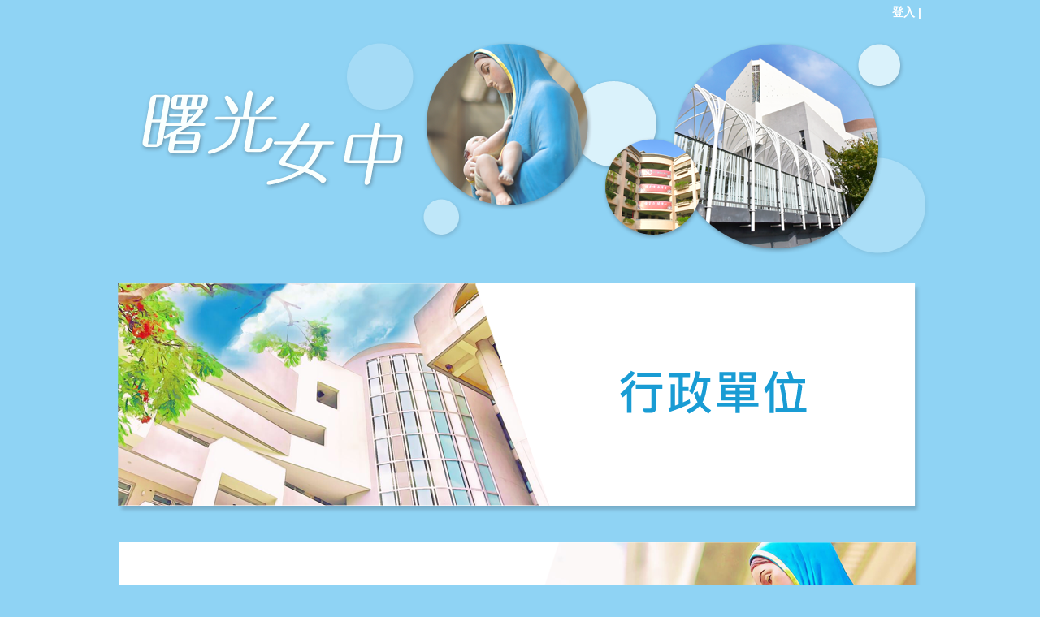

--- FILE ---
content_type: text/html; charset=UTF-8
request_url: https://ischool.sggs.hc.edu.tw/ischool/publish_page/2/
body_size: 2790
content:
<!DOCTYPE HTML PUBLIC "-//W3C//DTD HTML 4.01 Transitional//EN" "http://www.w3.org/TR/html4/loose.dtd">
<html lang="zh-Hant-TW" xmlns:og="http://ogp.me/ns#">
<head prefix="og: http://ogp.me/ns#">
<meta http-equiv="Content-type" content="text/html; charset=utf-8">
<meta http-equiv="X-UA-Compatible" content="IE=edge,chrome=1">
<meta http-equiv="Expires" content="Mon 20 Oct 2025 06:48:16 GMT">
<link rel="author" href="https://www.efroip.com">
<link rel="publisher" href="https://www.efroip.com">
<meta name="description" content="曙光女中校務評鑑網站">
<meta itemprop="name" content="曙光女中校務評鑑網站">
<meta itemprop="description" content="曙光女中校務評鑑網站">
<meta property="og:site_name" content="曙光女中校務評鑑網站">
<meta property="og:title" content="曙光女中校務評鑑網站">
<meta property="og:description" content="曙光女中校務評鑑網站">
<meta property="og:url" content="https://ischool.sggs.hc.edu.tw/ischool/publish_page/2/">
<meta property="og:type" content="website">
<meta name="KeyWords" content="曙光女中校務評鑑網站">
<meta name="generator" content="數位果子iSchool">
<link href="https://ischool.sggs.hc.edu.tw/ischool/publish_page/2/layout.css?Fri 17 Oct 2025 14:48:16" type="text/css" rel="stylesheet">
<link href="https://ischool.sggs.hc.edu.tw/ischool/publish_page/2/WID_2_7_e3ee594d52818f63c456fe534b12b94281b25d71/layout.css?Fri 17 Oct 2025 14:48:16" type="text/css" rel="stylesheet">
<link href="https://ischool.sggs.hc.edu.tw/ischool/publish_page/2/WID_2_5_31d3d8ad6f8bb3c78e27109fba7ef9de58b0dfc1/layout.css?Fri 17 Oct 2025 14:48:16" type="text/css" rel="stylesheet">
<link href="https://ischool.sggs.hc.edu.tw/ischool/publish_page/2/WID_2_6_bf7d33a9900320862f60422f876e75f95954f751/layout.css?Fri 17 Oct 2025 14:48:16" type="text/css" rel="stylesheet">
<link href="https://ischool.sggs.hc.edu.tw/ischool/publish_page/2/WID_2_1_47d3419f7b5c67ce746c3b69be1a1e3fabcad1f7/layout.css?Fri 17 Oct 2025 14:48:16" type="text/css" rel="stylesheet">
<link href="https://ischool.sggs.hc.edu.tw/ischool/publish_page/2/WID_2_8_4d3195c2b9ae5203e2c0c1ec8ee603ab03adabbd/layout.css?Fri 17 Oct 2025 14:48:16" type="text/css" rel="stylesheet">
<link href="https://ischool.sggs.hc.edu.tw/ischool/publish_page/2/WID_2_4_1a0417a07384b65c7a9f345452c7ec634bb0f2f9/layout.css?Fri 17 Oct 2025 14:48:16" type="text/css" rel="stylesheet">
<link href="https://ischool.sggs.hc.edu.tw/ischool/public/jquery/latest/css/jquery-ui.css?Fri 17 Oct 2025 14:48:16" type="text/css" rel="stylesheet">
<link href="https://ischool.sggs.hc.edu.tw/ischool/public/jquery/context-menu/jquery.contextMenu.css?Fri 17 Oct 2025 14:48:16" type="text/css" rel="stylesheet">
<script type="text/javascript" src="https://ischool.sggs.hc.edu.tw/ischool/public/jquery/latest/js/jquery.js?Fri 17 Oct 2025 14:48:16"></script>
<script type="text/javascript" src="https://ischool.sggs.hc.edu.tw/ischool/public/jquery/latest/js/jquery-ui.js?Fri 17 Oct 2025 14:48:16"></script>
<script type="text/javascript" src="https://ischool.sggs.hc.edu.tw/ischool/public/jquery/jquery.bpopup.min.js?Fri 17 Oct 2025 14:48:16"></script>
<script type="text/javascript" src="https://ischool.sggs.hc.edu.tw/ischool/public/jquery/jquery.resize.js?Fri 17 Oct 2025 14:48:16"></script>
<script type="text/javascript" src="https://ischool.sggs.hc.edu.tw/ischool/public/utils/playclip.js?Fri 17 Oct 2025 14:48:16"></script>
<script type="text/javascript" src="https://ischool.sggs.hc.edu.tw/ischool/public/jquery/jquery.carousel.js?Fri 17 Oct 2025 14:48:16"></script>
<script type="text/javascript" src="https://ischool.sggs.hc.edu.tw/ischool/public/jquery/jquery.steps.min.js?Fri 17 Oct 2025 14:48:16"></script>
<script type="text/javascript" src="https://ischool.sggs.hc.edu.tw/ischool/public/utils/storage.js?Fri 17 Oct 2025 14:48:16"></script>
<script type="text/javascript" src="https://ischool.sggs.hc.edu.tw/ischool/widget/resource_integration/js/resource_view.min.js?Fri 17 Oct 2025 14:48:16"></script>
<script type="text/javascript" src="https://ischool.sggs.hc.edu.tw/ischool/public/jquery/context-menu/jquery.contextMenu.js?Fri 17 Oct 2025 14:48:16"></script>
<script type="text/javascript" src="https://ischool.sggs.hc.edu.tw/ischool/publish_page/2/main.js?Fri 17 Oct 2025 14:48:16"></script>
<title>曙光女中校務評鑑網站</title><script nonce="IbZN4W5p9IH84KWHoyZnBQ==">var g_rwd=0;var g_bid=2;var g_ac_type=0;var g_web_accessibility=0;var g_rwd_device_width=767;var g_disable_mainmenu_auto_scroll=false;var g_disable_right_menu=false;var g_enable_auto_close_floating_window=false;var g_auto_close_floating_window_time=0;var g_auto_close_floating_window_timer=null;var g_default_active_class_id=parseInt('0');var g_root_path='https://ischool.sggs.hc.edu.tw/ischool/';var g_debug='';var g_home_class_id=parseInt('');var g_force=parseInt('');var g_api_url='https://ischool.sggs.hc.edu.tw/api/';var g_person_id='-1';var g_person_name='';var g_person_level='-1';function load_data(){var cc=parseInt('0');var uid='';var pid=parseInt('-1');if(cc=='1'){window.location='?cid='+pid;return;}}</script>
</head>
<a class='gotocenter-x tab-ctl-x' href='#Accesskey_C' id='gotocenter' title='跳到主要內容' style='position:absolute;left:10px;top:-999px'>跳到主要內容</a><body id='layout' >
<div id='container' class='' >
<div id='head' class='s2' >
<div id='short_link' class='WID_2_7_e3ee594d52818f63c456fe534b12b94281b25d71 widget-x'>
<div id='nav-bar'>
<a href="https://ischool.sggs.hc.edu.tw/ischool/config/login.php?continue=https%3A%2F%2Fischool.sggs.hc.edu.tw%2Fischool%2Fconfig%2Fboard_admin.php%3Fbid%3D2" class="b-link tab-ctl-x" target="_blank" rel="noreferrer noopener" title="登入(另開啟新視窗)">登入</a><span class="sline"> | </span></div>
</div>
<div id='header' class='WID_2_5_31d3d8ad6f8bb3c78e27109fba7ef9de58b0dfc1 widget-x'>
<div id='header_pic' role='img' aria-label='網站開頭' data-image-width='1024' data-image-height='299' data-widget-height='299'>
</div></div>
</div>
<div id='content' class='' >
<div id='left-content-space' class='' >
</div>
<div id='center-content' class='' >
<div id='main' class='s2' >
<div id='site_embed_pages' class='WID_2_6_bf7d33a9900320862f60422f876e75f95954f751'>
<div class='pagecontent'></div></div>
<div id='main_menu' class='WID_2_1_47d3419f7b5c67ce746c3b69be1a1e3fabcad1f7 widget-x'>
<div class="nav-trigger hamburger tab-ctl-x"><div class="open-btn"><span class="mobile"></span><span class="mobile"></span><span class="mobile"></span></div><span class="open-btn-title">網站選單</span></div><div id='main_menu_x' class='main-menu-content' data-widget-depth='1' data-widget-submenu-expand-mode='0'><div id='main_menu_title'></div><strong style="display:none;">網站選單</strong><div id='main_menu_content'><dl class='main_nav'><dd><a href='https://ischool.sggs.hc.edu.tw/ischool/publish_page/50' class='tab-ctl-x' target='_blank' title='行政單位(另開啟新視窗)' id='C-867'><span>行政單位</span></a></dd><dd><a href='https://ischool.sggs.hc.edu.tw/ischool/publish_page/52' class='tab-ctl-x' target='_blank' title='教學單位(另開啟新視窗)' id='C-868'><span>教學單位</span></a></dd><dd><a href='https://ischool.sggs.hc.edu.tw/ischool/publish_page/42' class='tab-ctl-x' target='_blank' title='校務評鑑(另開啟新視窗)' id='C-1421'><span>校務評鑑</span></a></dd><dd><a href='https://ischool.sggs.hc.edu.tw/ischool/publish_page/43' class='tab-ctl-x' target='_blank' title='專業群科評鑑(另開啟新視窗)' id='C-1422'><span>專業群科評鑑</span></a></dd><dd><a href='https://reurl.cc/31az4V' class='tab-ctl-x' target='_blank' title='行政會議紀錄(另開啟新視窗)' id='C-1423'><span>行政會議紀錄</span></a></dd><dd><a href='https://reurl.cc/6qrX5M' class='tab-ctl-x' target='_blank' title='主任會議紀錄(另開啟新視窗)' id='C-1424'><span>主任會議紀錄</span></a></dd></dl></div><div class='footer'></div></div><div id='mobile_main_menu_content2' class='mobile-main-menu-content' style='display:none;background-color:#ffffff'><dd><a href='https://ischool.sggs.hc.edu.tw/ischool/publish_page/50' class='tab-ctl-x' target='_blank' title='行政單位(另開啟新視窗)' id='C-867'><span>行政單位</span></a></dd><dd><a href='https://ischool.sggs.hc.edu.tw/ischool/publish_page/52' class='tab-ctl-x' target='_blank' title='教學單位(另開啟新視窗)' id='C-868'><span>教學單位</span></a></dd><dd><a href='https://ischool.sggs.hc.edu.tw/ischool/publish_page/42' class='tab-ctl-x' target='_blank' title='校務評鑑(另開啟新視窗)' id='C-1421'><span>校務評鑑</span></a></dd><dd><a href='https://ischool.sggs.hc.edu.tw/ischool/publish_page/43' class='tab-ctl-x' target='_blank' title='專業群科評鑑(另開啟新視窗)' id='C-1422'><span>專業群科評鑑</span></a></dd><dd><a href='https://reurl.cc/31az4V' class='tab-ctl-x' target='_blank' title='行政會議紀錄(另開啟新視窗)' id='C-1423'><span>行政會議紀錄</span></a></dd><dd><a href='https://reurl.cc/6qrX5M' class='tab-ctl-x' target='_blank' title='主任會議紀錄(另開啟新視窗)' id='C-1424'><span>主任會議紀錄</span></a></dd></div></div>
</div>
</div>
<div id='right-content-space' class='' >
</div>
</div>
<div id='footer' class='s2' >
<div id='web_info' class='WID_2_8_4d3195c2b9ae5203e2c0c1ec8ee603ab03adabbd widget-x'>
<div id='clear'></div><div id='top_space'></div><div id='info_content'><table style='width:100%'><tr><td class='schoolmark-x'><div id='schoolmark'></div></td><td><table style='width:100%'><tr><td><p id='school_info'>校址:新竹市北大路61號    代表號:03-5325709</p></td></tr><tr><td><p id='right_info'>版權所有 @ 2018, 曙光女中. All right reserved.</p></td></tr></table></td></tr></table></div></div>
</div>
</div>

<div class='popup'>
<a href='javascript:void(0);' class='button bClose' role='button' title='關閉'><img alt='關閉'></img></a>
<div class='content'></div>
</div><noscript style='position:absolute;left:0px;top:0px;width:100%;background-color:#ffb;border:dashed 1px #db0;padding: .3em .5em .2em;line-height:1.5;z-index:9999;text-align:center'>
您的瀏覽器不支援JavaScript功能，若網頁功能無法正常使用時，請開啟瀏覽器JavaScript狀態</noscript>
<a id='gotop' class='tab-ctl-x' role='button' title='跳至網頁頂部' alt='跳至網頁頂部' href='#gotocenter'>跳至網頁頂部</a>
<div id='login_info'></div>
<p class='rev-link-x' style='text-align:center;color:#ccc;float:left;width: 100%;'>網頁設計：<a class='tab-ctl-x' id='rev_link' href='https://www.efroip.com' target='_blank' alt='數位果子(另開啟新視窗)' title='數位果子(另開啟新視窗)'>數位果子</a></p></body>
</html>


--- FILE ---
content_type: text/css
request_url: https://ischool.sggs.hc.edu.tw/ischool/publish_page/2/layout.css?Fri%2017%20Oct%202025%2014:48:16
body_size: 1143
content:
* {}*{-moz-box-sizing: border-box;}html{background-color: #8FD3F4;font-family: 微軟正黑體, 新細明體, Arial, sans-serif;display: block;margin: 0px;padding: 0px;background-image: ;background-repeat: no-repeat;background-position: top left;}#layout{font-size: 1.0em;margin: 0;padding: 0;list-style: none;border: 0;height: 100%;}#container{background-color: #FFFFFF;margin: auto;padding-top: 0px;padding-bottom: 0px;padding-left: 0px;padding-right: 0px;position: relative;width: 1007px;height: auto;}#left-content-space{width: 0px;height: auto;float: left;}#center-content{width: 100%;height: auto;float: left;border: 0;}#head{background-color: transparent;background-image: ;background-repeat: no-repeat;background-position: top left;}#main{width: 1007px;height: 100%;float: left;padding-top: 0px;margin-top: 0px;background-color: transparent;background-image: ;background-repeat: no-repeat;background-position: top left;}#site_embed_pages{float: left;width: 100%;height: 100%;display: none;}#content{width: 100%;height: auto;float: left;}#right-content-space{width: 0px;height: auto;float: left;}#v-space{clear: both;height: 20px;}#footer{width: 100%;height: auto;float: left;}iframe.pageframe{width: 100%;height: 100%;}div.pagecontent{width: 100%;height: 100%;}.popup{background-color: #fff;border-radius: 10px 10px 10px 10px;box-shadow: 0 0 25px 5px #999;-webkit-box-shadow: 0 0 25px 5px #999;-moz-box-shadow: 0 0 25px 5px #999;filter: progid:DXImageTransform.Microsoft.DropShadow(OffX=25, OffY=5, Color=#999);color: #111;display: none;padding: 25px;}.popup .button.bClose{border-radius: 5px 5px 5px 5px;box-shadow: none;font: bold 131% sans-serif;padding: 0 6px 2px;position: absolute;right: -7px;top: -7px;background-color: #2b91af;color: #fff;cursor: pointer;display: inline-block;text-align: center;text-decoration: none;}.popup .button.bClose:hover{background-color: #000;}.popup .content{font-size: 100%;}.popup iframe{background: url(../../static/image/loader.gif) center center no-repeat;}.popup h3{color: #000;font-weight: bold;text-shadow: 0 -2px 1px rgba(0, 0, 0, 0.25);}.popup a{cursor: pointer;}.mobile_popup{padding: 0px;}#gotop{display: none;position: fixed;right: 0px;bottom: 20px;padding: 10px 12px;text-align: center;font-size: 0.875em;background-color: #1F6E98;color: #FFFFFF;cursor: pointer;z-index: 9527;-webkit-border-radius: 5px 0px 0px 5px;border-radius: 5px 0px 0px 5px;}#login_info{display: none;position: fixed;left: 0px;bottom: 20px;padding: 10px 12px;text-align: center;font-size: 0.875em;background-color: #1F6E98;color: #FFFFFF;cursor: pointer;z-index: 9527;-webkit-border-radius: 0px 5px 5px 0px;border-radius: 0px 5px 5px 0px;}#login_info a{padding: 10px 5px;font-size: 0.875em;color: #FFFFFF;cursor: pointer;text-decoration: underline;}a[accesskey]{position: absolute;left: 0px;margin-left: -15px;text-decoration: none;}.headings-x{display: none;font-size: 1.0em;}.rev-link-x{text-align: center;color: #ccc;float: left;width: 100%;font-size: 0.7em;}.rev-link-x #rev_link{color: #ccc;}.gotocenter-x{font-size: 1.0em;position: absolute;left: 10px;top: -999px;padding: 10px 12px;text-align: center;font-size: 0.875em;background-color: #1F6E98;color: #FFFFFF;cursor: pointer;z-index: 9527;-webkit-border-radius: 0 0 5px 5px;border-radius: 0 0 5px 5px;}.tab-ctl-x:focus{transition: all .2s ease-in-out;-webkit-transition: all .1s ease-in-out;-moz-transition: all .1s ease-in-out;-ms-transition: all .1s ease-in-out;-o-transition: all .1s ease-in-out;outline-style: dashed;outline-color: #FF0000;outline-width: 2px;outline-offset: 1px;}

--- FILE ---
content_type: text/css
request_url: https://ischool.sggs.hc.edu.tw/ischool/publish_page/2/WID_2_7_e3ee594d52818f63c456fe534b12b94281b25d71/layout.css?Fri%2017%20Oct%202025%2014:48:16
body_size: 524
content:

/*=========short_link=========*/
* {}.WID_2_7_e3ee594d52818f63c456fe534b12b94281b25d71#short_link{width: 100%;float: left;height: 31px;white-space: nowrap;border-bottom: 0px solid #024;opacity: 1;text-align: right;vertical-align: middle;background-color: transparent;background: ;}.WID_2_7_e3ee594d52818f63c456fe534b12b94281b25d71 #nav-bar{padding-top: 7px;padding-left: 10px;padding-right: 10px;font-size: 0.875em;}.WID_2_7_e3ee594d52818f63c456fe534b12b94281b25d71 .b-link{vertical-align: middle;font-size: 100%;font-weight: bold;color: #FFFFFF;text-decoration: none;white-space: nowrap;cursor: hand;}.WID_2_7_e3ee594d52818f63c456fe534b12b94281b25d71 .sline{vertical-align: middle;font-size: 100%;font-weight: bold;color: #FFFFFF;text-decoration: none;white-space: nowrap;cursor: hand;}.WID_2_7_e3ee594d52818f63c456fe534b12b94281b25d71 .b-link:hover{color: #FFF155;}.WID_2_7_e3ee594d52818f63c456fe534b12b94281b25d71 .b-link:focus{}.WID_2_7_e3ee594d52818f63c456fe534b12b94281b25d71 #widget-title{position: absolute;left: 100px;top: 10px;}.WID_2_7_e3ee594d52818f63c456fe534b12b94281b25d71 #widget-title-text1{padding: 10px 0px 10px 0px;font-size: 1.5em;color: #844A00;text-align: left;margin: 0px;font-weight: bold;}.WID_2_7_e3ee594d52818f63c456fe534b12b94281b25d71 #widget-title-text2{font-size: 0.93em;color: #424142;text-align: left;margin: 0px;}
/*=============================*/
/*
source file is not exist: /home/www/html/ischool/public/layout/../../widget/short_link/img/
*/


--- FILE ---
content_type: text/css
request_url: https://ischool.sggs.hc.edu.tw/ischool/publish_page/2/WID_2_5_31d3d8ad6f8bb3c78e27109fba7ef9de58b0dfc1/layout.css?Fri%2017%20Oct%202025%2014:48:16
body_size: 562
content:

/*=========header=========*/
* {}.WID_2_5_31d3d8ad6f8bb3c78e27109fba7ef9de58b0dfc1#header{width: 100%;height: 288px;float: left;background-color: transparent;}.WID_2_5_31d3d8ad6f8bb3c78e27109fba7ef9de58b0dfc1 #header_pic{width: 100%;height: 100%;background-image: url(header_pic.png);background-position: top center;background-repeat: no-repeat;}.WID_2_5_31d3d8ad6f8bb3c78e27109fba7ef9de58b0dfc1 #widget-title{position: relative;left: 100px;top: 10px;}.WID_2_5_31d3d8ad6f8bb3c78e27109fba7ef9de58b0dfc1 #widget-title-text1{font-family: Verdana;padding: 10px 0px 10px 0px;font-size: 1.875em;color: #844A00;text-align: left;margin: 0px;font-weight: bold;}.WID_2_5_31d3d8ad6f8bb3c78e27109fba7ef9de58b0dfc1 #widget-title-text2{font-family: Verdana;font-size: 1.0em;color: #424142;text-align: left;margin: 0px;}.WID_2_5_31d3d8ad6f8bb3c78e27109fba7ef9de58b0dfc1 #abgne_carousel_floating_image{left: 10px;top: 10px;position: absolute;}.WID_2_5_31d3d8ad6f8bb3c78e27109fba7ef9de58b0dfc1 #abgne_carousel_floating_image a{cursor: pointer;width: 100%;height: 100%;display: block;text-indent: -9999px;font: 0/0 a;}.WID_2_5_31d3d8ad6f8bb3c78e27109fba7ef9de58b0dfc1 #abgne_carousel_floating_image h1{padding: 0px;margin: 0px;font-size: 1.0em;}.WID_2_5_31d3d8ad6f8bb3c78e27109fba7ef9de58b0dfc1 #abgne_carousel_floating_image #floating_image{background-image: ;background-size: 100%;background-repeat: no-repeat;display: block;width: 50px;height: 50px;}
/*=============================*/
/*
source file is not exist: /home/www/html/ischool/public/layout/../../widget/header/img/header_pic.png
file is already exist: /home/www/html/ischool/public/layout/../../widget/header/img/ -> /home/www/html/ischool/public/layout/../../pages/2/WID_2_5_31d3d8ad6f8bb3c78e27109fba7ef9de58b0dfc1/
*/


--- FILE ---
content_type: text/css
request_url: https://ischool.sggs.hc.edu.tw/ischool/publish_page/2/WID_2_1_47d3419f7b5c67ce746c3b69be1a1e3fabcad1f7/layout.css?Fri%2017%20Oct%202025%2014:48:16
body_size: 1677
content:

/*=========main_menu=========*/
* {}.WID_2_1_47d3419f7b5c67ce746c3b69be1a1e3fabcad1f7#main_menu{width: 100%;height: auto;float: left;background-color: transparent;background: ;}.WID_2_1_47d3419f7b5c67ce746c3b69be1a1e3fabcad1f7 #main_menu_title{width: 100%;height: 0px;float: left;overflow: hidden;background: ;background-position: left bottom;background-repeat: no-repeat;}.WID_2_1_47d3419f7b5c67ce746c3b69be1a1e3fabcad1f7 #main_menu_content{width: 100%;height: 100%;float: left;background: ;font-family: ;}.WID_2_1_47d3419f7b5c67ce746c3b69be1a1e3fabcad1f7 .main_nav{margin-top: 0px;margin-bottom: 0px;}.WID_2_1_47d3419f7b5c67ce746c3b69be1a1e3fabcad1f7 .main_nav dd{display: inline-table;width: 999px;text-align: left;margin-left: 0px;margin-top: 20px;margin-bottom: 0px;border-bottom-width: 0px;border-bottom-style: solid;border-bottom-color: #e4e4e4;padding-top: 0px;padding-bottom: 0px;}.WID_2_1_47d3419f7b5c67ce746c3b69be1a1e3fabcad1f7 .main_nav dd a{background: ;background-position: left;background-repeat: no-repeat;color: #575757;font-size: 1em;font-weight: bold;text-decoration: none;display: block;background-color: transparent;width: 999px;height: 299px;text-overflow: ellipsis;line-height: normal;padding-top: 0px;padding-bottom: 0px;}.WID_2_1_47d3419f7b5c67ce746c3b69be1a1e3fabcad1f7 .main_nav dd>a span{visibility: visible;position: relative;left: 15px;top: 0px;display: block;width: 982px;}.WID_2_1_47d3419f7b5c67ce746c3b69be1a1e3fabcad1f7 .main_nav dd a:hover{background: ;background-position: left;background-repeat: no-repeat;color: #C5001C;font-size: 1em;text-decoration: none;background-color: transparent;font-weight: bold;}.WID_2_1_47d3419f7b5c67ce746c3b69be1a1e3fabcad1f7 .main_nav dd>a:focus{background: ;background-position: left;background-repeat: no-repeat;font-weight: bold;background-color: transparent;font-size: 1em;color: #C5001C;}.WID_2_1_47d3419f7b5c67ce746c3b69be1a1e3fabcad1f7 .main_nav dd>a.active{background: ;background-position: left;background-repeat: no-repeat;color: #C5001C;font-size: 1em;text-decoration: none;background-color: transparent;font-weight: bold;}.WID_2_1_47d3419f7b5c67ce746c3b69be1a1e3fabcad1f7 .main_nav dd>a:hover span{visibility: visible;left: 15px;top: 0px;}.WID_2_1_47d3419f7b5c67ce746c3b69be1a1e3fabcad1f7 #div_news_table_main{position: absolute;float: left;width: 100%;height: auto;margin-top: 10px;margin-bottom: 10px;margin-left: 10px;margin-right: 10px;}.WID_2_1_47d3419f7b5c67ce746c3b69be1a1e3fabcad1f7 .sites-subpages-map{color: #FFFFFF;text-decoration: none;font-size: 0.8125em;font-weight: bold;width: 100%;height: 23px;float: left;display: block;}.WID_2_1_47d3419f7b5c67ce746c3b69be1a1e3fabcad1f7 #div_news_table_1_topbanner{width: 100%;height: 100%;background-color: #DC494A;overflow: hidden;background-image: ;background-position: left bottom;background-repeat: no-repeat;}.WID_2_1_47d3419f7b5c67ce746c3b69be1a1e3fabcad1f7 #div_news_table_1_topbanner_center{float: left;height: 100%;padding: 2px;text-overflow: ellipsis;white-space: nowrap;overflow: hidden;}.WID_2_1_47d3419f7b5c67ce746c3b69be1a1e3fabcad1f7 #div_news_table_1_topbanner_center a{color: #FFFFFF;text-decoration: none;}.WID_2_1_47d3419f7b5c67ce746c3b69be1a1e3fabcad1f7 #div_news_table_1_topbanner_center .a_map:hover{cursor: pointer;color: #FFF155;text-decoration: underline;}.WID_2_1_47d3419f7b5c67ce746c3b69be1a1e3fabcad1f7 .sites-subpages-description{padding-left: 15px;padding-right: 15px;padding-bottom: 15px;overflow: auto;}.WID_2_1_47d3419f7b5c67ce746c3b69be1a1e3fabcad1f7 .sites-subpages-content{padding-top: 5px;margin-top: 8px;font-weight: bold;width: 100%;}.WID_2_1_47d3419f7b5c67ce746c3b69be1a1e3fabcad1f7 .contentArea{background-color: transparent;}.WID_2_1_47d3419f7b5c67ce746c3b69be1a1e3fabcad1f7 div.contentArea{float: left;color: #454545;font-size: 1.0em;margin: 0px;overflow: auto;padding-top: 5px;padding-left: 0px;padding-right: 0px;display: none;}.sites-subpages-content ul{-webkit-padding-start: 40px;display: block;list-style-type: disc;margin: 1em 0px;overflow: hidden;}.sites-subpages-content li{display: list-item;}.WID_2_1_47d3419f7b5c67ce746c3b69be1a1e3fabcad1f7 .sites-subpages-content ul li{display: list-item;float: left;width: 100%;padding-left: 0px;padding-top: 5px;padding-bottom: 5px;}.WID_2_1_47d3419f7b5c67ce746c3b69be1a1e3fabcad1f7 .sites-subpages-content ul li a{border-left: 0px solid;color: #454545;font-size: 1em;text-decoration: none;padding-left: 0px;}.WID_2_1_47d3419f7b5c67ce746c3b69be1a1e3fabcad1f7 .sites-subpages-content ul li a:hover{color: #CC0003;text-decoration: none;}#clear{clear: both;}.WID_2_1_47d3419f7b5c67ce746c3b69be1a1e3fabcad1f7 #widget-title{position: relative;left: 100px;top: 10px;}.WID_2_1_47d3419f7b5c67ce746c3b69be1a1e3fabcad1f7 #widget-title-text1{padding: 10px 0px 10px 0px;font-size: 1.5em;color: #844A00;text-align: left;margin: 0px;font-weight: bold;}.WID_2_1_47d3419f7b5c67ce746c3b69be1a1e3fabcad1f7 #widget-title-text2{font-size: 0.93em;color: #424142;text-align: left;margin: 0px;}.WID_2_1_47d3419f7b5c67ce746c3b69be1a1e3fabcad1f7 ul.submenu{display: none;padding-left: 15px;margin: 0px;}.WID_2_1_47d3419f7b5c67ce746c3b69be1a1e3fabcad1f7 ul.submenu dt{padding-top: 5px;}.WID_2_1_47d3419f7b5c67ce746c3b69be1a1e3fabcad1f7 .main_nav dt a{background: url(sub_up.png) left no-repeat;padding-left: 15px;text-decoration: none;width: 90%;height: auto;line-height: normal;font-size: 1em;color: #A6A6A6;}.WID_2_1_47d3419f7b5c67ce746c3b69be1a1e3fabcad1f7 .main_nav dt a:hover{background: url(sub_up.png) left no-repeat;font-size: 1em;color: #C5001C;}.WID_2_1_47d3419f7b5c67ce746c3b69be1a1e3fabcad1f7 .main_nav dt a:focus{background: url(sub_up.png) left no-repeat;font-size: 1em;color: #C5001C;}.WID_2_1_47d3419f7b5c67ce746c3b69be1a1e3fabcad1f7 .main_nav dt a.active{background: url(sub_up.png) left no-repeat;font-size: 1em;color: #C5001C;}.WID_2_1_47d3419f7b5c67ce746c3b69be1a1e3fabcad1f7 .main_nav dt a:focus{font-size: 1em;color: #C5001C;}.WID_2_1_47d3419f7b5c67ce746c3b69be1a1e3fabcad1f7 #main_menu_x .footer{width: 100%;height: 0px;float: left;background: ;background-repeat: repeat-x;}.WID_2_1_47d3419f7b5c67ce746c3b69be1a1e3fabcad1f7 .nav-trigger{display: none;vertical-align: middle;margin: 10px;text-align: left;}.WID_2_1_47d3419f7b5c67ce746c3b69be1a1e3fabcad1f7 .open-btn{display: block;position: relative;z-index: 11;padding: 15px;cursor: pointer;float: left;}.WID_2_1_47d3419f7b5c67ce746c3b69be1a1e3fabcad1f7 .open-btn-title{display: block;padding: 0 10px;font-size: 1.125em;color: #000;line-height: 50px;}.WID_2_1_47d3419f7b5c67ce746c3b69be1a1e3fabcad1f7 .nav-trigger span.mobile{display: block;background-color: #484848;height: 3px;width: 24px;position: relative;margin: 0 auto 5px;-webkit-box-shadow: inset 0px 1px 0px 0px rgba(255, 255, 255, 1);-moz-box-shadow: inset 0px 1px 0px 0px rgba(255, 255, 255, 1);box-shadow: inset 0px 1px 0px 0px rgba(255, 255, 255, 1);}.WID_2_1_47d3419f7b5c67ce746c3b69be1a1e3fabcad1f7 .mobile-main-menu-content{background-color: #ccc;font-size: 1.25em;padding: 10px;}.WID_2_1_47d3419f7b5c67ce746c3b69be1a1e3fabcad1f7 .mobile-main-menu-content>dd{border-color: #ddd;color: #333;text-shadow: 0 1px 0 #f3f3f3;padding: 5px 0 5px 0;}.WID_2_1_47d3419f7b5c67ce746c3b69be1a1e3fabcad1f7 .mobile-main-menu-content a{text-decoration: none;font-weight: bold;}.WID_2_1_47d3419f7b5c67ce746c3b69be1a1e3fabcad1f7 .class-content-info-x{color: #aaa;font-size: 1.0em;}.WID_2_1_47d3419f7b5c67ce746c3b69be1a1e3fabcad1f7 .main_nav dd a#C-867{font-size: 1em;color: #575757;background: url(a_bg_C-867.png);}.WID_2_1_47d3419f7b5c67ce746c3b69be1a1e3fabcad1f7 .main_nav dd a#C-867:hover{font-size: 1em;color: #C5001C;background: url(a_over_bg_C-867.png);}.WID_2_1_47d3419f7b5c67ce746c3b69be1a1e3fabcad1f7 .main_nav dd>a#C-867 span{visibility: hidden;left: 15px;top: 0px;}.WID_2_1_47d3419f7b5c67ce746c3b69be1a1e3fabcad1f7 .main_nav dd>a#C-867:hover span{visibility: hidden;left: 15px;top: 0px;}.WID_2_1_47d3419f7b5c67ce746c3b69be1a1e3fabcad1f7 .main_nav dd a#C-868{font-size: 1em;color: #575757;background: url(a_bg_C-868.png);}.WID_2_1_47d3419f7b5c67ce746c3b69be1a1e3fabcad1f7 .main_nav dd a#C-868:hover{font-size: 1em;color: #C5001C;background: url(a_over_bg_C-868.png);}.WID_2_1_47d3419f7b5c67ce746c3b69be1a1e3fabcad1f7 .main_nav dd>a#C-868 span{visibility: hidden;left: 15px;top: 0px;}.WID_2_1_47d3419f7b5c67ce746c3b69be1a1e3fabcad1f7 .main_nav dd>a#C-868:hover span{visibility: hidden;left: 15px;top: 0px;}.WID_2_1_47d3419f7b5c67ce746c3b69be1a1e3fabcad1f7 .main_nav dd a#C-1421{font-size: 1em;color: #575757;background: url(a_bg_C-1421.png);}.WID_2_1_47d3419f7b5c67ce746c3b69be1a1e3fabcad1f7 .main_nav dd a#C-1421:hover{font-size: 1em;color: #C5001C;background: url(a_over_bg_C-1421.png);}.WID_2_1_47d3419f7b5c67ce746c3b69be1a1e3fabcad1f7 .main_nav dd>a#C-1421 span{visibility: hidden;left: 15px;top: 0px;}.WID_2_1_47d3419f7b5c67ce746c3b69be1a1e3fabcad1f7 .main_nav dd>a#C-1421:hover span{visibility: hidden;left: 15px;top: 0px;}.WID_2_1_47d3419f7b5c67ce746c3b69be1a1e3fabcad1f7 .main_nav dd a#C-1422{font-size: 1em;color: #575757;background: url(a_bg_C-1422.png);}.WID_2_1_47d3419f7b5c67ce746c3b69be1a1e3fabcad1f7 .main_nav dd a#C-1422:hover{font-size: 1em;color: #C5001C;background: url(a_over_bg_C-1422.png);}.WID_2_1_47d3419f7b5c67ce746c3b69be1a1e3fabcad1f7 .main_nav dd>a#C-1422 span{visibility: hidden;left: 15px;top: 0px;}.WID_2_1_47d3419f7b5c67ce746c3b69be1a1e3fabcad1f7 .main_nav dd>a#C-1422:hover span{visibility: hidden;left: 15px;top: 0px;}.WID_2_1_47d3419f7b5c67ce746c3b69be1a1e3fabcad1f7 .main_nav dd a#C-1423{font-size: 1em;color: #575757;background: url(a_bg_C-1423.png);}.WID_2_1_47d3419f7b5c67ce746c3b69be1a1e3fabcad1f7 .main_nav dd a#C-1423:hover{font-size: 1em;color: #C5001C;background: url(a_over_bg_C-1423.png);}.WID_2_1_47d3419f7b5c67ce746c3b69be1a1e3fabcad1f7 .main_nav dd>a#C-1423 span{visibility: hidden;left: 15px;top: 0px;}.WID_2_1_47d3419f7b5c67ce746c3b69be1a1e3fabcad1f7 .main_nav dd>a#C-1423:hover span{visibility: hidden;left: 15px;top: 0px;}.WID_2_1_47d3419f7b5c67ce746c3b69be1a1e3fabcad1f7 .main_nav dd a#C-1424{font-size: 1em;color: #575757;background: url(a_bg_C-1424.png);}.WID_2_1_47d3419f7b5c67ce746c3b69be1a1e3fabcad1f7 .main_nav dd a#C-1424:hover{font-size: 1em;color: #C5001C;background: url(a_over_bg_C-1424.png);}.WID_2_1_47d3419f7b5c67ce746c3b69be1a1e3fabcad1f7 .main_nav dd>a#C-1424 span{visibility: hidden;left: 15px;top: 0px;}.WID_2_1_47d3419f7b5c67ce746c3b69be1a1e3fabcad1f7 .main_nav dd>a#C-1424:hover span{visibility: hidden;left: 15px;top: 0px;}
/*=============================*/
/*
file is already exist: /home/www/html/ischool/public/layout/../../widget/main_menu/img/ -> /home/www/html/ischool/public/layout/../../pages/2/WID_2_1_47d3419f7b5c67ce746c3b69be1a1e3fabcad1f7/
file is already exist: /home/www/html/ischool/public/layout/../../widget/main_menu/img/ -> /home/www/html/ischool/public/layout/../../pages/2/WID_2_1_47d3419f7b5c67ce746c3b69be1a1e3fabcad1f7/
file is already exist: /home/www/html/ischool/public/layout/../../widget/main_menu/img/ -> /home/www/html/ischool/public/layout/../../pages/2/WID_2_1_47d3419f7b5c67ce746c3b69be1a1e3fabcad1f7/
file is already exist: /home/www/html/ischool/public/layout/../../widget/main_menu/img/ -> /home/www/html/ischool/public/layout/../../pages/2/WID_2_1_47d3419f7b5c67ce746c3b69be1a1e3fabcad1f7/
file is already exist: /home/www/html/ischool/public/layout/../../widget/main_menu/img/ -> /home/www/html/ischool/public/layout/../../pages/2/WID_2_1_47d3419f7b5c67ce746c3b69be1a1e3fabcad1f7/
source file is not exist: /home/www/html/ischool/public/layout/../../widget/main_menu/img/sub_up.png
file is already exist: /home/www/html/ischool/public/layout/../../widget/main_menu/img/ -> /home/www/html/ischool/public/layout/../../pages/2/WID_2_1_47d3419f7b5c67ce746c3b69be1a1e3fabcad1f7/
file is already exist: /home/www/html/ischool/public/layout/../../widget/main_menu/img/ -> /home/www/html/ischool/public/layout/../../pages/2/WID_2_1_47d3419f7b5c67ce746c3b69be1a1e3fabcad1f7/
*/


--- FILE ---
content_type: text/css
request_url: https://ischool.sggs.hc.edu.tw/ischool/publish_page/2/WID_2_8_4d3195c2b9ae5203e2c0c1ec8ee603ab03adabbd/layout.css?Fri%2017%20Oct%202025%2014:48:16
body_size: 467
content:

/*=========web_info=========*/
* {}.WID_2_8_4d3195c2b9ae5203e2c0c1ec8ee603ab03adabbd#web_info{width: 100%;height: 88px;}.WID_2_8_4d3195c2b9ae5203e2c0c1ec8ee603ab03adabbd #info_content{font-family: Arial, Verdana, sans-serif;float: left;width: 100%;border-width: 1px;border-style: none;border-color: #E9E9E9;background-color: transparent;background: ;text-align: center;}.WID_2_8_4d3195c2b9ae5203e2c0c1ec8ee603ab03adabbd #web_info #clear{float: left;width: 100%;clear: both;}.WID_2_8_4d3195c2b9ae5203e2c0c1ec8ee603ab03adabbd #web_info #top_space{float: left;width: 100%;height: 0;}.WID_2_8_4d3195c2b9ae5203e2c0c1ec8ee603ab03adabbd #info_content #td_schoolmark{width: 110px;}.WID_2_8_4d3195c2b9ae5203e2c0c1ec8ee603ab03adabbd #info_content #schoolmark{float: left;width: 110px;height: 80px;background: ;margin: 3px;}.WID_2_8_4d3195c2b9ae5203e2c0c1ec8ee603ab03adabbd #info_content #school_info{font-size: 0.75em;font-family: Arial, Verdana, sans-serif;color: #6D6D6D;margin-left: 0px;margin-right: 0px;margin-top: 5px;margin-bottom: 5px;}.WID_2_8_4d3195c2b9ae5203e2c0c1ec8ee603ab03adabbd #info_content #right_info{font-size: 0.75em;font-family: Arial, Verdana, sans-serif;color: #6D6D6D;margin-left: 0px;margin-right: 0px;margin-top: 5px;margin-bottom: 5px;}
/*=============================*/
/*
file is already exist: /home/www/html/ischool/public/layout/../../widget/web_info/img/ -> /home/www/html/ischool/public/layout/../../pages/2/WID_2_8_4d3195c2b9ae5203e2c0c1ec8ee603ab03adabbd/
file is already exist: /home/www/html/ischool/public/layout/../../widget/web_info/img/ -> /home/www/html/ischool/public/layout/../../pages/2/WID_2_8_4d3195c2b9ae5203e2c0c1ec8ee603ab03adabbd/
*/


--- FILE ---
content_type: text/css
request_url: https://ischool.sggs.hc.edu.tw/ischool/publish_page/2/WID_2_4_1a0417a07384b65c7a9f345452c7ec634bb0f2f9/layout.css?Fri%2017%20Oct%202025%2014:48:16
body_size: 832
content:

/*=========quick_link=========*/
* {}.WID_2_4_1a0417a07384b65c7a9f345452c7ec634bb0f2f9#quick_link{width: 100%;height: auto;diaplay: block;float: left;background-color: transparent;padding-top: 10px;padding-bottom: 10px;}.WID_2_4_1a0417a07384b65c7a9f345452c7ec634bb0f2f9 #quick_link_main{width: 100%;max-width: auto;height: auto;align: center;margin-left: auto;margin-right: auto;margin-top: 0px;margin-bottom: 0px;overflow-y: unset;}.WID_2_4_1a0417a07384b65c7a9f345452c7ec634bb0f2f9 #adshow{width: 135px;height: 40px;margin-top: 10px;margin-left: 18px;float: left;border-color: #EEEEEE;border-width: 2px;border-style: solid;text-align: center;overflow: hidden;position: relative;border-radius: 0px;cursor: pointer;}.WID_2_4_1a0417a07384b65c7a9f345452c7ec634bb0f2f9 #adshow:hover .Txt{bottom: 0px;-webkit-transition: all 0.7s ease;transition: all 0.7s ease;}.WID_2_4_1a0417a07384b65c7a9f345452c7ec634bb0f2f9 #adshow a{float: left;display: block;}.WID_2_4_1a0417a07384b65c7a9f345452c7ec634bb0f2f9 #adshow a:focus .inner-box{position: absolute;left: 0px;top: 0px;width: 100%;height: 100%;box-sizing: border-box;-moz-box-sizing: border-box;-webkit-box-sizing: border-box;border-color: #FF0000;border-width: 3px;border-style: solid;}#adshow a:focus .Txt{background-color: #eff0f0;}.WID_2_4_1a0417a07384b65c7a9f345452c7ec634bb0f2f9 #imageshow{width: 135px;height: 40px;text-align: center;overflow: hidden;}.WID_2_4_1a0417a07384b65c7a9f345452c7ec634bb0f2f9 #imageshow img{vertical-align: middle;transition: ;-webkit-transition: ;-moz-transition: ;-ms-transition: ;-o-transition: ;}.WID_2_4_1a0417a07384b65c7a9f345452c7ec634bb0f2f9 #imageshow:hover img{transform: ;-webkit-transform: ;-moz-transform: ;-ms-transform: ;-o-transform: ;}.WID_2_4_1a0417a07384b65c7a9f345452c7ec634bb0f2f9 .Txt{width: 100%;position: absolute;bottom: 0px;left: 0;background-color: #000000;}.WID_2_4_1a0417a07384b65c7a9f345452c7ec634bb0f2f9 .Txt p{padding: 0 10px 10px 10px;font-size: 0.8125em;color: #FFFFFF;line-height: 1.7;text-align: left;float: left;}.WID_2_4_1a0417a07384b65c7a9f345452c7ec634bb0f2f9 #adshow h2{margin: 0px;color: #656565;letter-spacing: -1px;text-align: center;padding-left: 5px;padding-right: 5px;left: 0px;bottom: 0px;color: #656565;width: 97%;font-family: 微軟正黑體, LiHei Pro, 新細明體, sans-serif;font-size: 1em;line-height: 2;font-weight: normal;float: left;background-color: #transparent;}.WID_2_4_1a0417a07384b65c7a9f345452c7ec634bb0f2f9 .navDiv{float: left;position: relative;left: 50%;margin-left: 0px;}.WID_2_4_1a0417a07384b65c7a9f345452c7ec634bb0f2f9 .navDiv span{float: left;}.WID_2_4_1a0417a07384b65c7a9f345452c7ec634bb0f2f9 .navDiv a{float: left;}.WID_2_4_1a0417a07384b65c7a9f345452c7ec634bb0f2f9 #adshow a:focus{}
/*=============================*/
/*
*/


--- FILE ---
content_type: application/javascript
request_url: https://ischool.sggs.hc.edu.tw/ischool/publish_page/2/main.js?Fri%2017%20Oct%202025%2014:48:16
body_size: 25209
content:
var accessToken="";(function(b){b.fn.widget=function(a,c){return this.each(function(){var d=jQuery(this).attr("id"),f=String(jQuery(this).attr("class")).split(" ")[0],g=b(this);if(jQuery(this).is(":visible")&&f.indexOf("WID")!=-1){var j=f.split("_");if(j.length==4&&(j=parseInt(j[1]),!isNaN(j))){var e=b.fn.widget[d];b.isFunction(e)?e(g,a,j,f,c):(a.complete!=null&&a.complete(f),log("Not implement widget: "+d))}}})}})(jQuery);function get_api_url(b){return g_api_url+b}
function generate_nav_bar(b,a){var c="";c+='<div class="navDiv">';b>0?(c+='<a class="nav-load-x" data-page="0">|&lt;</a>',c+='<a class="nav-load-x" data-page="'+(b-1)+'">&lt;&lt;</a>'):c+='<span class="disable">|&lt;</span><span class="disable">&lt;&lt;</span>';for(var d=!1,f=0;f<a;f++)f==b?(c+='<span class="select">'+(f+1)+"</span>",d=!1):Math.abs(f-b)>2&&f!=a-1&&f!=0&&a>10?d==!1&&(c+="<span>...</span>",d=!0):c+='<a class="nav-load-x" data-page="'+f+'">'+(f+1)+"</a>";b<a-1?(c+='<a class="nav-load-x" data-page="'+
(b+1)+'">&gt;&gt;</a>',c+='<a class="nav-load-x" data-page="'+(a-1)+'">&gt;|</a>'):c+='<span class="disable">&gt;&gt;</span><span class="disable">&gt;&gt;|</span>';c+="</div>";return c}
(function(b){b.fn.widget.header=function(a,c,d,f){a.resize(function(){var a=parseInt(b(this).find("#header_pic").attr("data-widget-height"));b(this).attr("class");var c=parseInt(b(this).find("#header_pic").attr("data-image-width")),f=c,d=a;b(this).width()<c&&g_rwd==1?(f=b(this).width(),d=f*(a/c),b(this).find("#header_pic").css("background-size",f),b(this).css("height",d)):(b(this).find("#header_pic").css("background-size","auto"),b(this).css("height",a))});c.complete!=null&&c.complete(f)};b.fn.widget.carousel=
function(a,c,d,f){var g=c.root_path,j=a.find(".pics").attr("data-widget-width"),e=a.find(".pics").attr("data-widget-height"),j=parseInt(a.find(".pics").attr("data-auto-adj-with-screen")),h=parseInt(a.find(".pics").attr("data-auto-browse")),m=e/2,d="uid="+f,o=function(a,c,f,d,m){var i=c="",e="";d==1?(c="."+a+" #prev1",i="."+a+" #next1"):d==2&&(e="."+a+" #nav");b("."+a+" .pics").cycle({fx:f,speed:1E3,delay:1E3,before:function(c,f){h!=0&&f!=void 0&&(b("."+a+" #"+f.id).css("left","0px"),b("."+a+" #"+
f.id).css("top","0px"))},after:function(c,f){if(h!=0&&f!=void 0){var d=f.cycleW,i=f.cycleH,e=b("."+a).width(),p=b("."+a).height();i>p&&(i=p-i,b("."+a+" #"+f.id).animate({top:i},m));d>e&&(i=e-d,b("."+a+" #"+f.id).animate({left:i},m))}},prev:c,next:i,pager:e,timeout:m,skipInitializationCallbacks:!0})},t=1;j==1&&(j=screen.width-17,is_rwd_page()&&(e=m),t=parseFloat(e/j));b.ajax({url:g+"widget/carousel/news_query_json_field.php",data:d,type:"POST",dataType:"json",timeout:2E4,error:function(){alert("Error loading carousel json data")},
success:function(d){for(var j=a.width(),C=Math.min(j*t,e),x=0,r=d[0].effect,i=d[0].navtype,n=d[0].playinterval,s=!!parseInt(d[0].autofit),k=1;k<d.length;k++){var z=d[k].image,G=g+"resources/"+f+"/"+z,q=d[k].title,p=d[k].link_to,w=!!parseInt(d[k].showtitle),A=!!parseInt(d[k].enablelink),H=parseInt(d[k].img_width),E=parseInt(d[k].img_height),u='<div id="slide_'+x+'" class="inner"';u+=' style="width:'+j+"px;height:"+C+'px"';u+=' data-image-width="'+H+'" data-image-height="'+E+'">';A&&(u+='<a href="'+
p+'" target="_blank">');u+='<img src="'+G+'"';w&&(u+=' title="'+q+'"');u+=' alt="'+(q!=""?q:z)+'"';u+=' border="0">';u+='<div class="image-mask">';u+="</div>";w&&(u+='<div class="b-link">',u+='<div class="b-title">'+q+"</div>",u+="</div>");A&&(u+="</a>");u+="</div>";b("."+f+" .pics").append(u);x++}o(f,s,r,i,n);a.resize(function(){var a=b(this),c=b(this).width(),E=Math.min(Math.max(c*t,m),e),u=-1;b(this).find(".inner").each(function(){var a=b(this).attr("data-image-width"),d=b(this).attr("data-image-height"),
f=a,l=d;s?(f=c,l=f*(d/a)):(l=E,f=l*(a/d));b(this).css("width",s?f:c);b(this).css("height",l);a=c>f?(c-f)/2:0;b(this).find("img").css("left",a);b(this).find("img").css("width",f);b(this).find("img").css("height",l);h==0&&b(this).find(".b-link").css("bottom",l-E);u=Math.max(u,l)});u!=-1&&a.css("height",Math.min(E,u));b("."+f+" .pics").cycle("resize")});c.complete!=null&&c.complete(f)}})};b.fn.widget.main_menu=function(a,c,d,f){b("#site_embed_pages").height();var g=parseInt(a.find("#main_menu_x").attr("data-widget-depth")),
d=parseInt(a.find("#main_menu_x").attr("data-widget-submenu-expand-mode")),j=function(){g_rwd!=0&&(is_rwd_page()?(a.find(".main-menu-content").hide(),a.find(".nav-trigger").show()):(a.find(".main-menu-content").show(),b(".nav-trigger").hide()))},e=function(b){b.next("ul").length>0&&(a.find(".submenu").hide(),b.next().is(":visible")?b.html(b.html()).next().hide():b.html(b.html()).next().show(),adjustSectionSize())};g>1&&(d==0?a.find(".main_nav a").click(function(){e(b(this))}):(a.find(".main_nav a").mouseenter(function(){e(b(this))}),
a.mouseleave(function(){a.find(".submenu").hide()})));j();a.find(".nav-trigger").unbind("click");a.find(".nav-trigger").click(function(){show_mobile_nav_bar(f)});a.find(".main_nav a").unbind("keydown");a.find(".main_nav a").keydown(function(a){if(a.keyCode==9)return g>1&&e(b(this)),!0});a.resize(function(){j()});if(g_default_active_class_id>0){var h="C-"+g_default_active_class_id;a.find(".main_nav a").each(function(){var c=b(this);if(c.attr("id")==h)return a.find(".active").removeClass("active"),
c.toggleClass("active"),!0;c.next("ul").find("a").each(function(){b(this).attr("id")==h&&(a.find(".submenu").hide(),c.next().is(":visible")?c.html(c.html()).next().hide():c.html(c.html()).next().show(),a.find(".active").removeClass("active"),b(this).toggleClass("active"))})})}c.complete!=null&&c.complete(f)};b.fn.widget.main_menu2=function(a,c,d,f){var g=a.find("#main_menu_content2").attr("data-widget-mouseover-audio"),j=parseInt(a.find("#main_menu_content2").attr("data-widget-average-menu")),e=parseInt(a.find("ul.navigation>li a").css("width")),
h=0,m=function(){var b=parseInt(a.find("ul.navigation > li > a").css("padding-left"))+parseInt(a.find("ul.navigation > li > a").css("padding-right"));navigator.userAgent.indexOf("Firefox")!==-1&&(b=0);if(j==1){var c=parseInt(a.find("ul.navigation").css("padding-left"))*2,b=(a.width()-c)/a.find("ul.navigation>li").length-b;a.find("ul.navigation ul a").css("width",Math.max(b,200));a.find("ul.navigation>li>a").css("width",b);navigator.userAgent.indexOf("Firefox")!==-1&&a.find("ul.navigation>li>a").last().css("width",
Math.floor(b))}else j!=2&&(b=e-b,a.find("ul.navigation ul a").css("width",Math.max(b,200)),a.find("ul.navigation>li>a").css("width",b),navigator.userAgent.indexOf("Firefox")!==-1&&a.find("ul.navigation>li>a").last().css("width",Math.floor(b)));is_rwd_page()?(a.css("height","auto"),a.find(".main-menu-content").hide(),a.find(".nav-trigger").show()):(a.find(".main-menu-content").show(),a.find(".nav-trigger").hide(),a.find(".mobile-main-menu-content").hide())},o=function(){a.find("ul.navigation>li ul").hide()},
t=function(a){var b=a.children("ul");b.attr("id");b.show();a.attr("data-level")>2&&(b.css("left","100%"),b.css("top","0"));g!=""&&createsoundbite(f+"/"+g).playclip()};a.find("ul.navigation > li:has(ul) > a").append("<div class='arrow-bottom'></div>");a.find("ul.navigation > li ul li:has(ul) > a").append("<div class='arrow-right'></div>");a.find("ul.navigation").unbind("mouseleave");a.find("ul.navigation").mouseleave(function(){o(b(this));a.css("z-index",10)});a.find("ul.navigation li").unbind("mouseover");
a.find("ul.navigation li").mouseover(function(){t(b(this));a.css("z-index",99);a.find("ul").css("z-index",99)});a.find("ul.navigation li").unbind("mouseleave");a.find("ul.navigation li").mouseleave(function(){o(b(this));a.css("z-index",10);a.find("ul").css("z-index",10)});a.find("ul.navigation ul a").unbind("click");a.find("ul.navigation ul a").click(function(){b(this).find("ul.navigation li ul").hide()});a.find("ul.navigation li a").unbind("click");a.find("ul.navigation li a").click(function(){a.find(".active").removeClass("active");
b(this).closest(".navigation>li").children("a").toggleClass("active")});a.find(".nav-trigger").unbind("click");a.find(".nav-trigger").click(function(){show_mobile_nav_bar(f)});a.find("ul.navigation li").unbind("keyup");a.find("ul.navigation li").keyup(function(c){return c.keyCode==9?(c=b(this).parent("ul").attr("data-ul-level"),c==1?o(b(this)):c<h&&a.find("ul[data-ul-level="+h+"]").hide(),t(b(this)),a.css("z-index",99),a.find("ul").css("z-index",10),log("key up on menu. currentULevel="+c+", prevULevel="+
h),h=b(this).parent("ul").attr("data-ul-level"),!1):!0});a.unbind("focusout");a.focusout(function(){});a.resize(function(){m()});g_default_active_class_id!=""&&a.find("#C-"+g_default_active_class_id).toggleClass("active");m();c.complete!=null&&c.complete(f)};b.fn.widget.quick_link=function(a,c,d,f){var g=c.root_path,j=parseInt(a.find("#quick_link_main").attr("data-widget-size-type")),e=parseInt(a.find("#quick_link_main").attr("data-widget-nav-type"));parseInt(a.find("#quick_link_main").attr("data-widget-enable-carousel"));
var h=parseInt(a.find("#quick_link_main").attr("data-widget-show-count")),m=parseInt(a.find("#quick_link_main").attr("data-widget-play-interval")),o=parseInt(a.find("#quick_link_main").attr("data-image-show-width")),t=parseInt(a.find("#quick_link_main").attr("data-image-show-height")),D=parseInt(a.find("#quick_link_main").attr("data-margin-size")),y=decodeURIComponent(a.find("#quick_link_main").attr("data-string-table")),C=null,x=function(a,b){var c="";c+='<div class="navDivGF">';a>0?(c+='<a class="nav-load-x" data-page="0">|&lt;</a>',
c+='<a class="nav-load-x" data-page="'+(a-1)+'">&lt;&lt;</a>'):c+='<span class="disable">|&lt;</span><span class="disable">&lt;&lt;</span>';for(var f=!1,d=0;d<b;d++)d==a?(c+='<span class="select">'+(d+1)+"</span>",f=!1):Math.abs(d-a)>2&&d!=b-1&&d!=0&&b>10?f==!1&&(c+="<span>...</span>",f=!0):c+='<a class="nav-load-x" data-page="'+d+'">'+(d+1)+"</a>";a<b-1?(c+='<a class="nav-load-x" data-page="'+(a+1)+'">&gt;&gt;</a>',c+='<a class="nav-load-x" data-page="'+(b-1)+'">&gt;|</a>'):c+='<span class="disable">&gt;&gt;</span><span class="disable">&gt;&gt;|</span>';
c+="</div>";return c},r=function(c){var d={};d.uid=f;d.maxRows=h;d.pageNum=c;d.w=o;d.h=t;b.ajax({url:g+"widget/quick_link/content_query_json_field.php",data:d,type:"POST",dataType:"json",timeout:2E4,error:function(){},success:function(c){var d=c[0].pageNum,i=c[0].totalPages;a.find(".adshow-x").hide();for(var h=1;h<c.length;h++){var q=g+"resources/"+f+"/"+c[h].resources,p=c[h].id,w=c[h].link_to,A=c[h].target,H=c[h].title,E=c[h].desc,u=c[h].style;a.find("#content_"+h+" img").attr("src",q);a.find("#content_"+
h+" img").attr("alt",H);a.find("#content_"+h+" img").attr("title",H+"("+y+")");j==0?a.find("#content_"+h+" img").attr("style",u):a.find("#content_"+h+" img").attr("style","");a.find("#content_"+h+" a").attr("href",w);a.find("#content_"+h+" a").attr("target",A);a.find("#content_"+h+" a").attr("title",H+"("+y+")");a.find("#content_"+h+" h2").html(H);a.find("#content_"+h+" .ellipsis").text(E);a.find("#content_"+h+" .Txt").attr("id","q_"+p);a.find("#content_"+h).parent(".adshow-x").fadeIn()}e==2&&(a.find("#nav").empty(),
a.find("#nav").append(x(d,i)),a.find(".nav-load-x").click(function(){clearInterval(C);r(b(this).attr("data-page"))}));i>1?a.find("#nav").show():a.find("#nav").hide();m>0&&i>1&&(d+1>=i?d=0:d+=1,C=setTimeout(function(){r(d)},m));a.find(".adshow-x").mouseenter(function(){b(this).find("p").text()!=""&&b(this).find(".Txt").css("bottom",0)});a.find(".adshow-x").mouseleave(function(){if(b(this).find("p").length>0){var a=b(this).find(".Txt").height()-b(this).find(".Txt h2").height();b(this).find("p").text()==
""&&(a=40);b(this).find(".Txt").css("bottom",-a)}})}})};a.resize(function(){var c=Math.round(window.devicePixelRatio*100)/100,d=b(this).find("#quick_link_main").css("max-width"),f=b(this).width(),h=0,m=0;d.indexOf("%")!=-1?f*=parseInt(d)/100:f=d.indexOf("px")!=-1?parseInt(d):b(this).width();var e=0,g=0;a.find(".adshow-x").each(function(a){b(this).removeClass("first-col-x");var d=j==0?o:b(this).width(),A=b(this).css("border-left-style")=="none"?0:parseInt(b(this).css("border-left-width"));d+=2*A+D;
log(a+", adshow_width="+d+", adshow_margin_left="+D+", sum_adshow_width="+h+", quick_link_width="+f+", ratio="+c);d>=f?(d=f-2*A-D,d*=c,b(this).css("width",d)):b(this).css("width","auto");h+d<=f?(h+=d,a==0&&b(this).addClass("first-col-x"),e++):(e=0,h=d,b(this).addClass("first-col-x"),g++);g==0&&b(this).addClass("first-row-x");m=Math.max(h,m);b(this).find(".Txt").each(function(){if(b(this).find("p").length>0){var a=b(this).height()-b(this).find("h2").height();b(this).find("p").text()==""&&(a=40);b(this).css("bottom",
-a)}})});m>0&&(a.find("#quick_link_main").css("width",m),horzWidthOffset=a.find("#quick_link_main").get(0).scrollWidth-a.find("#quick_link_main").get(0).clientWidth,horzWidthOffset>0&&(m+=horzWidthOffset,a.find("#quick_link_main").css("width",m)));j==0&&(a.find(".adshow-x").css("margin-left",D),a.find(".first-row-x").css("margin-top",0),a.find(".first-col-x").css("margin-left",0));a.find(".navDiv").css("margin-left",-a.find(".navDiv").width()/2)});r(0);c.complete!=null&&c.complete(f)};b.fn.widget.youtube=
function(a,c,d,f){var g=a.find(".main").attr("data-show-title"),d=a.find(".main").attr("data-show-playlist"),j=a.find(".main").attr("data-show-playlist-height"),e=function(b){var c=b.getAttribute("data-src"),b=b.getAttribute("title");a.find("iframe").attr("src",c);g==1&&(a.find(".youtube_title_block span").attr("title",b),a.find(".youtube_title_block span").text(b))},h=a.find("li").length;h>0&&(h=Math.floor(Math.random()*h),h=a.find("li").get(h),e(h));d==0?a.find(".playlist").hide():d==1?(a.find(".playlist").hide(),
a.find(".main").mouseenter(function(){var c=a.find(".main .playlist");c.show();c.css("top",b(this).height())}),a.find(".main").mouseleave(function(){a.find(".main .playlist").hide()}),a.find(".main .playlist li").click(function(){e(b(this).get(0));a.find(".main .playlist").hide()})):(a.find(".playlist").show(),a.find(".main .playlist").css("height",j),a.find(".main .playlist li").click(function(){e(b(this).get(0))}));(function(){var b=a.find(".header").height()+a.find(".yucontent").height()+a.find(".footer").height();
setWidgetHeight(a,b)})();c.complete!=null&&c.complete(f)};b.fn.widget.popup=function(a,c,d,f){var d=c.root_path,g=parseInt(a.find("#popup_widget").attr("data-popup-timeout")),j=a.find("#popup_widget").attr("data-transition"),e=a.find("#popup_widget").attr("data-transition-close"),h=a.find("#popup_widget").attr("data-popup-width-type"),m=parseInt(a.find("#popup_widget").attr("data-popup-width")),a=(new Date).getTime(),o=g_storage.get(f+"_popup_expire_time"),t=!1;g<=0||o==""?t=!0:a>o&&(g_storage.set(f+
"_popup_expire_time",""),o="",t=!0);if(t)a={},a.uid=f,b.ajax({url:d+"widget/popup/content_query_json_field.php",data:a,type:"POST",dataType:"json",timeout:2E4,error:function(){},success:function(a){a=decodeURIComponent(a[0].content);a!=""&&(b(a).appendTo(b(".popup .content")),h=="full_width"?b(".popup").css("width",b(window).width()-100):(m>b(window).width()&&(m=b(window).width()-100),b(".popup").css("width",m)),b(".popup").bPopup({speed:1200,transition:j,transitionClose:e,follow:[!1,!1],position:["auto",
20],onOpen:function(){if(o==""&&g>0){var a=new Date;a.setTime(a.getTime()+g*6E4);g_storage.set(f+"_popup_expire_time",a.getTime())}},onClose:function(){b(".popup .content").empty()}}),c.complete!=null&&c.complete(f))}})};b.fn.widget.group=function(a,c,d,f){var g=parseInt(a.find(".abgne_tab").attr("data-widget-type")),j=parseInt(a.find(".abgne_tab").attr("data-widget-average-tab")),j=parseInt(a.find(".abgne_tab").attr("data-widget-average-tab")),e=parseInt(a.find(".abgne_tab").attr("data-widget-open-tab")),
h=parseInt(a.find(".abgne_tab").attr("data-widget-length")),m=parseInt(a.find(".abgne_tab").attr("data-widget-vertical-arrangement-width")),o=a.find(".abgne_tab").attr("data-widget-group-height"),t=function(h,e){var m="."+f+" "+h.find("a").attr("data-href");h.addClass("active").siblings(".active").removeClass("active");b(m).stop(!1,!0).fadeIn().siblings().hide();a.find(".footer").show();var i=b(m).find(".widget-x").attr("id"),j=b.fn.widget[i],g=String(b(m).find(".widget-x").attr("class")).split(" ")[0];
b.isFunction(j)?(c.complete=function(){e&&b("."+g).attr("tabindex",-1).focus()},c.update_tabindex=function(){a.find(".tab_container .tab-ctl-x").attr("tabindex",0)},j(b("."+g),c,d,g)):log("Group: Not implement widget: "+i);b(m).find("iframe").length>0&&(b(m).find("iframe").attr("src",function(a,b){return b}),e&&b(m).find("iframe").focus())};if(g==2){a.find("ul.tabs li").eq(0).addClass("active");a.find(".tab_content").hide().eq(0).show();var D=a.height(),y=a.find(".tabs").height();o!="auto"&&a.find(".tab_container").css("height",
D-y-2);e==1&&a.find("ul.tabs li").mouseover(function(){t(b(this),!1)}).find("a").focus(function(){});a.find("ul.tabs li").click(function(){t(b(this),!1)}).find("a").focus(function(){});a.find("ul.tabs li").keyup(function(a){a.keyCode==13&&t(b(this),!0)}).find("a").focus(function(){})}a.resize(function(){if(g==2&&j==1){var c=(h+b("."+f).width()-parseInt(a.find(".abgne_tab").css("padding-left"))-parseInt(a.find(".abgne_tab").css("padding-right"))-h*2-1)/h;a.find("ul.tabs li").css("width",c)}a.find("#g-left_sider").removeClass("vertical_arrangement");
a.find("#g-center_sider").removeClass("vertical_arrangement");a.find("#g-right_sider").removeClass("vertical_arrangement");a.width()<m&&(g==1?(a.find("#g-left_sider").addClass("vertical_arrangement"),a.find("#g-right_sider").addClass("vertical_arrangement")):g==3&&(a.find("#g-left_sider").addClass("vertical_arrangement"),a.find("#g-center_sider").addClass("vertical_arrangement"),a.find("#g-right_sider").addClass("vertical_arrangement")))});c.complete!=null&&c.complete(f)};b.fn.widget.site_news_tab=
function(a,c,d,f){var g=c.root_path,j=parseInt(a.find("#sitenews_tab_main").attr("data-class-count")),e=parseInt(a.find("#sitenews_tab_main").attr("data-widget-news-max-rows")),h=a.find("#sitenews_tab_main").attr("data-widget-newslink-openmode"),m=parseInt(a.find("#sitenews_tab_main").attr("data-widget-average-tab")),d=parseInt(a.find("#sitenews_tab_main").attr("data-widget-open-tab")),o=parseInt(a.find("#sitenews_tab_main").attr("data-widget-news-image-width")),t=parseInt(a.find("#sitenews_tab_main").attr("data-widget-news-image-height")),
D=parseInt(a.find("#sitenews_tab_main").attr("data-widget-news-image-show")),y=parseInt(a.find("#sitenews_tab_main").attr("data-widget-height")),C=!1,x=function(){var b=a.find(".abgne_tab").height();setWidgetHeight(a,b)},r=function(a){b(window.parent).width();b(window.parent).height();n(a,!0,function(a){parseInt(a[0].totalRows);parseInt(a[0].maxRows);var b=a[0].classTitle,c="";c+="<div class='bd' style='font-size:120%'>";c+="<div class='class_title'><h3>"+b+" \u00bb</h3></div>";c+="<ul>";for(b=1;b<
a.length;b++){var d=a[b].newsId,E=a[b].title,u=a[b].content,m=a[b].linktype;c+="<li";b==0&&(c+=" class='first'");c+=">";c+="<div class='txt'>";c+=m=="content"?"<a onclick='load_Site_News_Tab_Content("+d+', "'+f+"\")' title='"+E+"'>":u==""?"<a class='title'>":"<a href='"+u+"' class='title' target='"+h+"'>";c+=E;c+="</a></div></li>"}c+="</ul></div>";popup_content("html","940px",c)})},i=function(a){var c={};c.uid=f;c.nid=a;b.ajax({url:g+"widget/site_news_tab/news_query_content.php",data:c,type:"GET",
dataType:"xml",timeout:2E4,error:function(){},success:function(a){var c="";c+="<div class='bd'>";b("entry",a).each(function(){var a=b(this).find("content").text();c+=a});c+="</div>";popup_content("html","940px",c)}})},n=function(a,c,d){var h={};h.uid=f;h.cid=a;h.maxRows=e;if(c)h.queryall="1";b.ajax({url:g+"widget/site_news_tab/news_query_json.php",data:h,type:"GET",dataType:"json",timeout:2E4,error:function(){},success:function(a){d&&d(a)}})},s=function(d,h){n(h,!1,function(m){var e="",g=0,E=parseInt(m[0].totalRows),
u=parseInt(m[0].maxRows);a.find(".tabs").width();a.find(".tab_content").height();e+="<table style='width:100%;table-layout:fixed;'>";e+="<tr>";e+=D==1?"<td style='vertical-align:top;width:"+(o+10)+"px' headers='table-icon'>":"<td style='vertical-align:top;width:0px' headers='table-icon'>";for(g=1;g<m.length;g++){var j=m[g].newsId,k=m[g].title,n=m[g].image,s=m[g].width,z=m[g].height,K=m[g].content,v=m[g].linktarget,l=m[g].linktype,O=k;if(g==1){var B=o,J=t,L=B,M=J,M=J,L=M*(s/z),I="";L<B?(L=B,M=L*(z/
s),I="margin-top:"+(J-M)/2+"px;"):I="margin-left:"+(B-L)/2+"px;";s="width:"+L+"px;";s+="height:"+M+"px;";s+=I;e+="<label class='img-border clearfix'>";l=="content"?e+="<a class='open-news-x tab-ctl-x' data-id='"+j+"' title='"+k+"'>":l=="url"&&(e+=K==""?"<a title='"+k+"'>":"<a href='"+K+"' title='"+k+"' target='"+v+"'>");e+="<div class='thumb' style='overflow:hidden;width:"+B+"px;height:"+J+"px'>";e+="<img alt='"+k+"' title='"+k+"' src='"+n+"' style='"+s+"'>";e+="</div>";e+="</a>";e+="</label>";e+=
"</td>";e+="<td style='vertical-align:top;' headers='table-content'>";e+="<div class='news-content'>"}e+="<div class='news'>";l=="content"?e+="<a href='javascript:void(0);' class='open-news-x tab-ctl-x' data-id='"+j+"' title='"+k+"'>"+O+"</a>":l=="url"&&(e+=K==""?"<a class='tab-ctl-x' title='"+k+"'>"+O+"</a>":"<a class='tab-ctl-x' href='"+K+"' title='"+k+"' target='"+v+"'>"+O+"</a>");e+="</div>"}e+="</div>";e+="</td>";e+="</tr>";E>u&&(e+="<tr><td></td><td>",e+="<span class='btnmore' style='bottom:7px;display:block;padding-left:3px;position:relative;right:7px;text-align:right;'>",
e+="<a href='javascript:void(0);' class='open-more-news-x tab-ctl-x' data-id='"+h+"' style='text-decoration:none;cursor:pointer;'>\u00bb \u66f4\u591a</a>",e+="</span>",e+="</td></tr>");e+="</table>";a.find(d).empty();a.find(d).append(e);a.find(".tab_content").css("padding",5);m=a.find("ul.tabs").height()+15;a.find(".tab_content").css("height",y-m-a.find(".footer").height());a.find(".open-news-x").click(function(){var a=parseInt(b(this).attr("data-id"));i(a)});a.find(".open-more-news-x").click(function(){var a=
parseInt(b(this).attr("data-id"));r(a)});x();c.complete!=null&&C==!1&&(c.complete(f),C=!0);c.update_tabindex!=null&&c.update_tabindex(f)})},k=function(b){var c=b.find("a").attr("href"),d=b.find("a").attr("cid"),c=c.substring(c.indexOf("#"),c.length);b.addClass("active").siblings(".active").removeClass("active");a.find(c).stop(!1,!0).fadeIn().siblings().hide();a.find(".footer").show();s(c,d)};if(j==0)a.find("div.abgne_tab").remove();else{var z=a.find("#tab_header0").attr("href"),G=a.find("#tab_header0").attr("cid");
s(z,G);a.find("ul.tabs li").eq(0).addClass("active");a.find(".tab_content").hide().eq(0).show();d==0?a.find("ul.tabs li").click(function(){k(b(this));return!1}).find("a").focus(function(){}):d==1&&(a.find("ul.tabs li").mouseover(function(){k(b(this));return!1}).find("a").focus(function(){}),a.find("ul.tabs li").click(function(){return!1}));a.find("div.abgne_tab").css("width","100%");a.resize(function(){var b=(a.find(".tabs").width()-j)/j;m==1&&a.find(".site_news_tab_x").css("width",b)})}};b.fn.widget.activities3=
function(a,c,d,f){var g=c.root_path;a.find("#main").width();var j=a.find("#main").attr("data-widget-slidecount-perpage"),e=parseInt(a.find("#main").attr("data-widget-left-space")),h=parseInt(a.find("#main").attr("data-widget-right-space")),m=a.find("#main").attr("data-widget-container-width"),o=parseInt(a.find("#main").attr("data-widget-container-height")),t=parseInt(a.find("#main").attr("data-widget-slideshow-title")),D=parseInt(a.find("#main").attr("data-widget-album-speed"))*1E3,y=0,C=0,x=0,r=
0,i="left",n=0,s=0,k=0,z=0,G=function(a){var b="";b+='<div class="slide">';for(var c=1;c<a.length;c++){var d=a[c].album_title,f=a[c].thumb_image,e=a[c].style,h=a[c].url;b+='<div class="slide_image" style="width:'+n+"px;height:"+s+'px;">';b+='<a href="'+h+'" class="tab-ctl-x" target="_blank">';b+='<img src="'+f+'"';b+=' title="'+d+'"';b+=' alt="'+d+'"';b+=' style="'+e+'">';t==1&&(b+='<div class="album_title_block" title="'+d+'"',b+=' style="color: rgb(255, 255, 255); opacity: 0.65; background: rgb(0, 0, 0);">',
b+="<div>"+d+"</div>",b+="</div>");b+="</a>";b+="</div>"}b+="</div>";return b},q=function(){var b=x,c=r;b==0?a.find("#leftControl").hide():a.find("#leftControl").show();b==c-1?a.find("#rightControl").hide():a.find("#rightControl").show()},p=function(){var d=a.find("#search .input").val()==void 0?"":a.find("#search .input").val(),E={paction:"query_album"};E.uid=f;E.pageNum=x;E.maxRows=j;E.keyword=escape(d);E.ws_width=n;E.ws_height=s;b.ajax({url:g+"widget/activities2/album_query_json.php",data:E,type:"POST",
dataType:"json",timeout:2E4,error:function(){alert("Error loading JSON data")},success:function(b){var d=b[0].pageNum,E=b[0].totalPages,e=i,b=G(b);e=="right"?(a.find("#slideInner").css("marginLeft",-k),a.find("#slideInner").prepend(b)):(e!="left"&&e!="fadeout"&&a.find("#slideInner").empty(),a.find("#slideInner").append(b));a.find(".slide").css({"float":"left",width:k});x=d;r=E;q();if(a.find(".slide").length>1)if(e=="right"){a.find("#slideInner").fadeIn();a.find("#slideInner").animate({marginLeft:0},
500,function(){a.find(".slide").last().remove();a.find("#slideInner").css("marginLeft",0)});return}else if(e=="left"){a.find("#slideInner").fadeIn();a.find("#slideInner").animate({marginLeft:-k},500,function(){a.find(".slide").first().remove();a.find("#slideInner").css("marginLeft",0)});return}else if(e=="fadeout"){a.find("#slideInner").fadeOut(500,function(){a.find(".slide").first().remove();a.find("#slideInner").css("marginLeft",0);a.find("#slideInner").fadeIn()});return}a.find("#div_topbanner").height();
a.find("#content").height();parseInt(a.find("#slideshow").css("top"));c.complete!=null&&c.complete(f)}})},w=function(){var a=x,b=r;b<=1||(a+=1,a>b-1?(a=0,i="fadeout"):i="left",x=a,p())},A=function(a){var b=x,c=r;a.attr("id")=="rightControl"?(b+1>=c?b=c-1:b+=1,i="left"):(b-1<=0?b=0:b-=1,i="right");x=b;r=c;q();p()};a.find("#search .button").click(function(){clearInterval(z);i="none";x=0;p()});a.find("#search .input").keyup(function(){clearInterval(z);i="none";x=0;p()});a.find("#slidesContainer").css("overflow",
"hidden");a.find("#slideshow").prepend('<span class="control tab-ctl-x" id="leftControl" title="Swipe left" alt="Swipe left"><div class="icon"></div></span>').append('<span class="control tab-ctl-x" id="rightControl" title="Swipe right" alt="Swipe right"><div class="icon"></div></span>');a.find(".control").hide();a.find(".control").keypress(function(a){a.which==13&&A(b(this))});a.find(".control").bind("click",function(){A(b(this))});a.find(".control").mouseover(function(){b(this).css("background-color",
"#AAABAC")});a.find(".control").mouseleave(function(){b(this).css("background-color","#6E7070")});a.resize(function(){var b=a.find("#main").width();y=m=="parent_width"?b-e-h:m;C=o;n=Math.floor(y/j);s=C;a.find("#content").css("width",y);k=n*j+2*j;a.find("#slideInner").css("width",k*2);a.find("#slideInner").css("overflow","hidden");p();clearInterval(z);D<=0||(z=setInterval(w,D))})};b.fn.widget.site_news=function(a,c,d,f){var g=c.root_path;a.find("#main").width();var j=parseInt(a.find("#main").attr("data-show-col-time")),
e=parseInt(a.find("#main").attr("data-show-col-attr")),h=parseInt(a.find("#main").attr("data-show-col-unit")),m=parseInt(a.find("#main").attr("data-show-col-user")),o=parseInt(a.find("#main").attr("data-show-col-click")),t=parseInt(a.find("#main").attr("data-show-col-serial")),D=a.find("#main").attr("data-show-time-format"),y=a.find("#main").attr("data-show-col-order"),C=!1;y==""&&(y="Serial,Time,Attr,Unit,News,User,Click");var x=0;j==1&&(x+=15);e==1&&(x+=15);h==1&&(x+=10);m==1&&(x+=10);o==1&&(x+=
10);for(var x=100-x,r=[],y=y.split(","),i=0;i<y.length;i++){var n=y[i];t==1&&n=="Serial"?r.push(n):j==1&&n=="Time"?r.push(n):e==1&&n=="Attr"?r.push(n):h==1&&n=="Unit"?r.push(n):m==1&&n=="User"?r.push(n):o==1&&n=="Click"?r.push(n):n=="News"&&r.push(n)}var s=function(d){for(var u=d[0].flock,e=d[0].field,h=d[0].fval,m=d[0].order,g=d[0].maxRows,k=parseInt(d[0].pageNum),j=parseInt(d[0].totalPages),v="",l=0,i=1;i<d.length;i++){var B=d[i].newsId,J=d[i].time,t=d[i].attr,M=d[i].attr_name==""?"\u7121":d[i].attr_name,
I=d[i].title,o=d[i].title_color,X=d[i].unit,V=d[i].unit_name==""?"\u7121":d[i].unit_name,F=d[i].issuer,n=d[i].name==""?"\u7121":d[i].name,Y=d[i].clicks,N=d[i].top,s=d[i].content_type,D=d[i].content,y=parseInt(d[i].permission);v+=l%2==0?'<tr nid="'+B+'" class="tcontent even">':'<tr nid="'+B+'" class="tcontent odd">';for(var Z=0;Z<r.length;Z++){var P=r[Z];P=="Serial"&&(v+='<td style="text-align:center;width:15%" order="DESC" field="serial" axis="\u7de8\u865f" >',v+=B,v+="</td>");P=="Time"&&(v+='<td style="text-align:center;width:15%" order="DESC" field="time" axis="\u6642\u9593" >',
v+=J,v+="</td>");P=="Attr"&&(v+='<td style="text-align:center;width:15%" class="ctrl" order="DESC" field="attr" fval="'+t+'" axis="\u985e\u5225">\u3010'+M+"\u3011</td>");P=="Unit"&&(v+='<td style="text-align:center;width:10%" class="ctrl" order="DESC" field="unit" fval="'+X+'" title="'+V+'" axis="\u55ae\u4f4d">'+V+"</td>");P=="News"&&(v+='<td order="DESC" field="title" style="width:'+x+'%" axis="\u5167\u5bb9">',$is_locked_news=y>=1?!0:!1,$is_top_news=N=="1"?!0:!1,s=="url"?(v+='<a id="content_href" class="',
$is_locked_news&&(v+=" news-locked-x"),$is_top_news&&(v+=" news-top-x"),v+=" loadnews-url-x",v+=' tab-ctl-x"',v+=' href="'+D+'" nid="'+B+'" title="'+I+'" target="_blank">'):(v+='<a id="content_href" class="',$is_locked_news&&(v+=" news-locked-x"),$is_top_news&&(v+=" news-top-x"),v+=" loadnews-x",v+=' tab-ctl-x"',v+=' href="javascript:void(0);" nid="'+B+'" title="'+I+'">'),o!=""&&(v+='<span style="color:#'+o+'">'),v+=I,o!=""&&(v+="</span>"),v+="</a>",$is_locked_news&&(v+='<div id="imgLock"></div>'),
$is_top_news&&(v+='<div id="imgHot"></div>'),v+="</td>");P=="User"&&(v+='<td style="text-align:center;width:10%" class="ctrl" order="DESC" field="issuer" fval="'+F+'" axis="\u767c\u4f48">'+n+"</a></td>");P=="Click"&&(v+='<td style="text-align:center;width:10%" order="DESC" field="clicks" axis="\u9ede\u95b1">'+Y+"</td>")}v+="</tr>";l++}a.find("#ntb").attr("field",e);a.find("#ntb").attr("flock",u);a.find("#ntb").attr("fval",h);a.find("#ntb").attr("order",m);a.find("#ntb").attr("maxRows",g);a.find("#ntb").attr("pageNum",
k);a.find("#ntb").attr("totalPages",j);a.find("#ntb tbody").html(v);a.find(".loadnews-url-x").unbind("click");a.find(".loadnews-url-x").click(function(){var a=b(this).attr("nid");w(a)});a.find(".loadnews-x").unbind("click");a.find(".loadnews-x").click(function(){var a=b(this).attr("nid");p(a)});a.find("#ntb tbody tr td").unbind("click");a.find("#ntb tbody tr td").click(function(){var c=b(this).attr("field"),d=b(this).attr("fval");b(this).attr("order");if(!(c=="time"||c=="clicks"))if(c=="title")return!0;
else a.find("#ntb").attr("field","time"),a.find("#ntb").attr("fval",d),a.find("#ntb").attr("order","DESC"),a.find("#ntb").attr("pageNum",0),a.find("#ntb").attr("flock",c+"_"+d),q();return!1});G();c.update_tabindex!=null&&c.update_tabindex(f);c.complete!=null&&C==!1&&(c.complete(f),C=!0)},k=function(a,c){a.replaceWith(function(){return b(c,{html:b(this).html()})})},z=function(){var c=parseInt(a.find("#ntb").attr("totalPages")),d=parseInt(a.find("#ntb").attr("pageNum"))+1;c<=1?(a.find("#btnFirst").addClass("disablebtn"),
a.find("#btnPrev").addClass("disablebtn"),a.find("#btnNext").addClass("disablebtn"),a.find("#btnLast").addClass("disablebtn"),k(a.find("#btnFirst a"),"<span/>"),k(a.find("#btnPrev a"),"<span/>"),k(a.find("#btnNext a"),"<span/>"),k(a.find("#btnLast a"),"<span/>")):(d>1?(a.find("#btnFirst").removeClass("disablebtn"),a.find("#btnPrev").removeClass("disablebtn"),k(a.find("#btnFirst span"),"<a/>"),k(a.find("#btnPrev span"),"<a/>"),a.find("#btnFirst a").attr("href","javascript:void(0);"),a.find("#btnPrev a").attr("href",
"javascript:void(0);")):(a.find("#btnFirst").addClass("disablebtn"),a.find("#btnPrev").addClass("disablebtn"),k(a.find("#btnFirst a"),"<span/>"),k(a.find("#btnPrev a"),"<span/>")),d==c?(a.find("#btnNext").addClass("disablebtn"),a.find("#btnLast").addClass("disablebtn"),k(a.find("#btnNext a"),"<span/>"),k(a.find("#btnLast a"),"<span/>")):(a.find("#btnNext").removeClass("disablebtn"),a.find("#btnLast").removeClass("disablebtn"),k(a.find("#btnNext span"),"<a/>"),k(a.find("#btnLast span"),"<a/>"),a.find("#btnNext a").attr("href",
"javascript:void(0);"),a.find("#btnLast a").attr("href","javascript:void(0);")),a.find(".btn a").each(function(){b(this).hasClass("tab-ctl-x")||(b(this).addClass("tab-ctl-x"),b(this).attr("tabindex",0))}),H())},G=function(){var b=a.find(".topbanner-x").height()+a.find("#div_table_content").height()+a.find(".footer-x").height()+10;a.find("#search").css("position")!="absolute"&&(b+=a.find("#search").height());var c=a.find("#div_table_content").width();a.find("#div_news_table_1_topbanner").css("width",
c);c=a.find("#div_table_content").find("#ntb thead tr").eq(0).height();a.find("#div_news_table_1_topbanner").css("height",c);c=a.find("#div_table_content").height();a.find("#div_news_table_1").css("height",c);setWidgetHeight(a,b)},q=function(){var c=parseInt(a.find("#ntb").attr("pageNum")),d=a.find("#ntb").attr("flock"),e=a.find("#ntb").attr("field"),h=a.find("#ntb").attr("fval"),m=a.find("#ntb").attr("order"),i=a.find("#ntb").attr("maxRows"),k=a.find("#ntb").attr("keyword"),j={};j.field=e;j.order=
m;j.pageNum=c;j.maxRows=i;j.keyword=escape(k);if(h!="")j.fval=h;if(d!="")j.flock=d;j.uid=f;j.tf=D;j.auth_type="user";a.find(".loading").css("left",(a.width()-a.find(".loading").width())/2);a.find(".loading").css("top",50);a.find(".loading").show();b.ajax({url:g+"widget/site_news/news_query_json.php",data:j,type:"POST",dataType:"json",timeout:2E4,error:function(){alert("Fail to load site news!")},success:function(b){s(b);z();a.find(".loading").hide()}})},p=function(c){var e=a.find("#ntb").attr("maxRows");
if(popup_content!=void 0)c=g+"widget/site_news/news_pop_content.php?newsId="+c+"&maxRows_rsResult="+e+"&fh=0&bid="+d+"&uid="+f,popup_content("url","1000px",c);else{var h=0,h=h==0?b(window).height():h,c="news_pop_content.php?newsId="+c+"&maxRows_rsResult="+e+"&fh="+h+"&bid="+d+"&uid="+f;/Android|webOS|iPhone|iPad|iPod|BlackBerry|IEMobile|Opera Mini/i.test(navigator.userAgent)?window.location=c:(e=b(window).width()-100,h=b(window).height()-100,b(".popup-news .content").empty(),b(".popup-news").css("width",
e),b(".popup-news").css("height",h),b(".popup-news").bPopup({content:"iframe",contentContainer:".content",loadUrl:c,positionStyle:"fixed",position:["auto",20],loadCallback:function(){var a=b(this).find("iframe");a.css("width",b(this).width()+"px");a.css("height",b(this).height()+"px");a.css("background","url()")}},function(){}))}},w=function(a){b.ajax({url:g+"widget/site_news/update_news_clicks.php",data:"newsId="+a,type:"GET",dataType:"text",timeout:2E4,error:function(){},success:function(){}})},
A=function(b){if(b=="btnFirst")a.find("#ntb").attr("pageNum",0),q();else if(b=="btnPrev")b=parseInt(a.find("#ntb").attr("pageNum"))-1,b<=0&&(b=0),a.find("#ntb").attr("pageNum",b),q();else if(b=="btnNext"){var c=parseInt(a.find("#ntb").attr("totalPages")),b=parseInt(a.find("#ntb").attr("pageNum"))+1;b>c-1&&(b=c-1);a.find("#ntb").attr("pageNum",b);q()}else b=="btnLast"&&(b=parseInt(a.find("#ntb").attr("totalPages"))-1,a.find("#ntb").attr("pageNum",b),q())},H=function(){a.find("#btnFirst").unbind("click");
a.find("#btnFirst").click(function(){if(b(this).hasClass("disablebtn"))return!1;A(b(this).attr("id"))});a.find("#btnPrev").unbind("click");a.find("#btnPrev").click(function(){if(b(this).hasClass("disablebtn"))return!1;A(b(this).attr("id"))});a.find("#btnNext").unbind("click");a.find("#btnNext").click(function(){if(b(this).hasClass("disablebtn"))return!1;A(b(this).attr("id"))});a.find("#btnLast").unbind("click");a.find("#btnLast").click(function(){if(b(this).hasClass("disablebtn"))return!1;A(b(this).attr("id"))});
a.find(".nav-unit-tag-x").unbind("click");a.find(".nav-unit-tag-x").click(function(){if(b(this).hasClass("disablebtn"))return!1;a.find(".nav-unit-tag-x").removeClass("active");b(this).addClass("active");a.find("#ntb").attr("pageNum",0);var c=b(this).attr("data-uid"),d=a.find("#search .select-attr-x"),d=d.val()!=void 0?d.val():-1,f="";c!="-1"&&(f+="unit_"+c);d!="-1"&&(f!=""&&(f+="-"),f+="attr_"+d);a.find("#ntb").attr("flock",f);q()})};a.find("#ntb").attr("pageNum",0);q();a.find("#ntb thead tr th").unbind("click");
a.find("#ntb thead tr th").click(function(){var a=b(this).attr("hid"),c=b(this).attr("order");b("#ntb").attr("field",a);b("#ntb").attr("fval","");b("#ntb").attr("order",c);b(this).attr("order",c=="DESC"?"ASC":"DESC");q();return!1});H();a.find("#search .button").unbind("click");a.find("#search .button").click(function(){var b=a.find("#search .input").val();a.find("#ntb").attr("keyword",b);q()});a.find("#search .input").unbind("keyup");a.find("#search .input").keyup(function(){var c=b(this).val();c!=
""&&(a.find("#ntb").attr("keyword",c),q())});a.find("#search .select-attr-x, #search .select-unit-x").unbind("change");a.find("#search .select-attr-x, #search .select-unit-x").change(function(){var b=a.find("#search .select-unit-x"),c=a.find("#search .select-attr-x"),b=b.val()!=void 0?b.val():-1,c=c.val()!=void 0?c.val():-1,d="";b!="-1"&&(d+="unit_"+b);c!="-1"&&(d!=""&&(d+="-"),d+="attr_"+c);a.find("#ntb").attr("flock",d);q()});a.unbind("resize");a.resize(function(){G()})};b.fn.widget.site_news2=
function(a,c,d,f){function g(a,b){if(b<=1)return"";var c="";c+='<div id="nav_bar">';for(var d=!1,f=0;f<b;f++)f==a?(c+='<span class="btn select"><a class="tab-ctl-x" href="javascript:void(0);">'+(f+1)+"</a></span>",d=!1):f-a>1&&f!=b-1&&f!=0&&b>5?d==!1&&(c+='<span class="btn skip next"><a class="tab-ctl-x" href="javascript:void(0);">...</a></span>',d=!0):f-a<-1&&f!=b-1&&f!=0&&b>5?d==!1&&(c+='<span class="btn skip prev"><a class="tab-ctl-x" href="javascript:void(0);">...</a></span>',d=!0):c+='<span class="btn" data-page="'+
f+'"><a class="tab-ctl-x" href="javascript:void(0);">'+(f+1)+"</a></span>";c+="</div>";return c}var j=c.root_path;a.find("#widget_main").width();var e=parseInt(a.find("#widget_main").attr("data-show-col")),h=parseInt(a.find("#widget_main").attr("data-show-col-time")),m=parseInt(a.find("#widget_main").attr("data-show-col-attr")),o=parseInt(a.find("#widget_main").attr("data-show-col-unit")),t=parseInt(a.find("#widget_main").attr("data-show-col-user")),D=parseInt(a.find("#widget_main").attr("data-show-col-click"));
parseInt(a.find("#widget_main").attr("data-show-col-serial"));var y=a.find("#widget_main").attr("data-show-time-format"),C=decodeURIComponent(a.find("#widget_main").attr("data-col-time-title")),x=decodeURIComponent(a.find("#widget_main").attr("data-col-attr-title")),r=decodeURIComponent(a.find("#widget_main").attr("data-col-unit-title")),i=decodeURIComponent(a.find("#widget_main").attr("data-col-user-title")),n=decodeURIComponent(a.find("#widget_main").attr("data-col-click-title")),s=a.find("#widget_main").attr("data-widget-layout"),
k=a.attr("default-attr"),z=!1;k!=-1&&k!=void 0&&(a.find("#search #select_attr").val(k),a.find("#ntb").attr("flock","attr_"+k));var G=function(d,j){var k=j[0].flock,q=j[0].field,s=j[0].fval,y=j[0].order,G=j[0].maxRows,K=parseInt(j[0].pageNum),v=parseInt(j[0].totalPages),l="",O=0;l+="<ul class='"+d+"'>";for(var B=1;B<j.length;B++){var J=j[B].newsId,L=j[B].time,M=j[B].attr_name==""?"\u7121":j[B].attr_name,I=j[B].title,aa=j[B].unit_name==""?"\u7121":j[B].unit_name,X=j[B].name==""?"\u7121":j[B].name,V=
j[B].clicks,F=j[B].content_type,W=j[B].content;parseInt(j[B].permission);var Y=j[B].news_image;l+='<li class="item">';l+='<div class="imgBox">';l+=F=="url"?'<a id="content_href" class="loadnews-url-x" href="'+W+'" nid="'+J+'" title="'+I+'" target="_blank">':'<a id="content_href" class="loadnews-x" href="javascript:void(0);" nid="'+J+'" title="'+I+'">';l+='<img src="'+Y+'"';l+=' alt="'+I+'">';l+="</a>";l+="</div>";l+='<div class="textBox">';l+='<div class="atitle">';l+=F=="url"?'<a id="content_href" class="loadnews-url-x tab-ctl-x" href="'+
W+'" nid="'+J+'" title="'+I+'" target="_blank">':'<a id="content_href" class="loadnews-x tab-ctl-x" href="javascript:void(0);" nid="'+J+'" title="'+I+'">';l+=I;l+="</a>";l+="</div>";l+='<div class="adec">';l+=F=="url"?'<a id="content_href" class="loadnews-url-x" href="'+W+'" nid="'+J+'" title="'+I+'" target="_blank">':'<a id="content_href" class="loadnews-x" href="javascript:void(0);" nid="'+J+'" title="'+I+'">';l+=W;l+="</a>";l+="</div>";l+='<div id="news_info" class="ainfo">';e==1&&(h&&(l+=C,l+=
":",l+=L,l+=" | "),m&&(l+=x,l+=":",l+=M,l+=" | "),o&&(l+=r,l+=":",l+=aa,l+=" | "),t&&(l+=i,l+=":",l+=X,l+=" | "),D&&(l+=n,l+=":",l+=V,l+=" | "));l+="</div>";l+="</div>";l+="</li>";O++}l+="</ul>";a.find("#ntb").attr("field",q);a.find("#ntb").attr("flock",k);a.find("#ntb").attr("fval",s);a.find("#ntb").attr("order",y);a.find("#ntb").attr("maxRows",G);a.find("#ntb").attr("pageNum",K);a.find("#ntb").attr("totalPages",v);a.find("#ntb").html(l);a.find(".loadnews-url-x").unbind("click");a.find(".loadnews-url-x").click(function(){var a=
b(this).attr("nid");H(a)});a.find(".loadnews-x").unbind("click");a.find(".loadnews-x").click(function(){var a=b(this).attr("nid");A(a)});a.find("#div_nav").html(g(K,v));a.find("#div_nav .btn").unbind("click");a.find("#div_nav .btn").click(function(){var c=b(this).attr("data-page");a.find("#ntb").attr("pageNum",c);w()});a.find("#div_nav .next").unbind("click");a.find("#div_nav .next").click(function(){var b=parseInt(a.find("#ntb").attr("totalPages")),c=parseInt(a.find("#ntb").attr("pageNum"))+1;c>
b-1&&(c=b-1);a.find("#ntb").attr("pageNum",c);w()});a.find("#div_nav .prev").unbind("click");a.find("#div_nav .prev").click(function(){var b=parseInt(a.find("#ntb").attr("pageNum"))-1;b<=0&&(b=0);a.find("#ntb").attr("pageNum",b);w()});p();c.complete!=null&&z==!1&&(c.complete(f),z=!0);c.update_tabindex!=null&&c.update_tabindex(f)},q=function(){a.find(".imgBox img").each(function(){var c=b(this),d=c.prop("width"),d=c.prop("height"),f=a.find(".imgBox").width(),e=a.find(".imgBox").height();d<e?(b(this).css("height",
e+1),b(this).css("width","auto"),d=c.prop("width"),d<f&&(b(this).css("width",f+1),b(this).css("height","auto"))):(b(this).css("width",f+1),b(this).css("height","auto"),d=c.prop("height"),d<e&&(b(this).css("height",e+1),b(this).css("width","auto")));setTimeout(function(){var a=c.prop("width"),b=c.prop("height"),b=Math.min(0,(e-b)/2);c.css("left",Math.min(0,(f-a)/2));c.css("top",b)},700)})},p=function(){var b=a.find(".topbanner-x").height()+a.find("#div_news_table_1").height()+a.find(".footer-x").height(),
c=a.width();c-=parseInt(a.find(".news_main").css("padding-left"));c-=parseInt(a.find(".news_main").css("padding-right"));a.find(".news_main").css("width",c);q();a.hasClass("widget-open-in-menu")?setMainHeight(b):setWidgetHeight(a,b);adjustSectionSize()},w=function(){var c=parseInt(a.find("#ntb").attr("pageNum")),d=a.find("#ntb").attr("flock"),e=a.find("#ntb").attr("field"),h=a.find("#ntb").attr("fval"),m=a.find("#ntb").attr("order"),i=a.find("#ntb").attr("maxRows"),k=a.find("#ntb").attr("keyword"),
g={};g.field=e;g.order=m;g.pageNum=c;g.maxRows=i;g.keyword=escape(k);if(h!="")g.fval=h;if(d!="")g.flock=d;g.uid=f;g.tf=y;g.auth_type="user";g.show_brief_content=1;g.show_content_image=1;a.find(".loading").css("left",(a.width()-a.find(".loading").width())/2);a.find(".loading").css("top",50);a.find(".loading").show();b.ajax({url:j+"widget/site_news/news_query_json.php",data:g,type:"POST",dataType:"json",timeout:2E4,error:function(){alert("Fail to load site news!")},success:function(b){G(s,b);var b=
parseInt(a.find("#ntb").attr("totalPages")),c=parseInt(a.find("#ntb").attr("pageNum"))+1;b<=1?(a.find("#btnFirst").addClass("disable"),a.find("#btnPrev").addClass("disable"),a.find("#btnNext").addClass("disable"),a.find("#btnLast").addClass("disable")):(c>1?(a.find("#btnFirst").removeClass("disable"),a.find("#btnPrev").removeClass("disable")):(a.find("#btnFirst").addClass("disable"),a.find("#btnPrev").addClass("disable")),c==b?(a.find("#btnNext").addClass("disable"),a.find("#btnLast").addClass("disable")):
(a.find("#btnNext").removeClass("disable"),a.find("#btnLast").removeClass("disable")));a.find(".loading").hide()}})},A=function(c){var e=a.find("#ntb").attr("maxRows");if(popup_content!=void 0)c=j+"widget/site_news/news_pop_content.php?newsId="+c+"&maxRows_rsResult="+e+"&fh=0&bid="+d+"&uid="+f,popup_content("url","1000px",c);else{var h=0,h=h==0?b(window).height():h,c="news_pop_content.php?newsId="+c+"&maxRows_rsResult="+e+"&fh="+h+"&bid="+d+"&uid="+f;/Android|webOS|iPhone|iPad|iPod|BlackBerry|IEMobile|Opera Mini/i.test(navigator.userAgent)?
window.location=c:(e=b(window).width()-100,h=b(window).height()-100,b(".popup-news .content").empty(),b(".popup-news").css("width",e),b(".popup-news").css("height",h),b(".popup-news").bPopup({content:"iframe",contentContainer:".content",loadUrl:c,positionStyle:"fixed",position:["auto",20],loadCallback:function(){var a=b(this).find("iframe");a.css("width",b(this).width()+"px");a.css("height",b(this).height()+"px");a.css("background","url()")}},function(){}))}},H=function(a){b.ajax({url:j+"widget/site_news/update_news_clicks.php",
data:"newsId="+a,type:"GET",dataType:"text",timeout:2E4,error:function(){},success:function(){}})};a.find("#ntb").attr("pageNum",0);w();a.find("#ntb thead tr th").unbind("click");a.find("#ntb thead tr th").click(function(){var a=b(this).attr("hid"),c=b(this).attr("order");b("#ntb").attr("field",a);b("#ntb").attr("fval","");b("#ntb").attr("order",c);b(this).attr("order",c=="DESC"?"ASC":"DESC");w();return!1});a.find("#btnFirst").unbind("click");a.find("#btnFirst").click(function(){if(b(this).hasClass("disablebtn"))return!1;
a.find("#ntb").attr("pageNum",0);w()});a.find("#btnPrev").unbind("click");a.find("#btnPrev").click(function(){if(b(this).hasClass("disablebtn"))return!1;var c=parseInt(a.find("#ntb").attr("pageNum"))-1;c<=0&&(c=0);a.find("#ntb").attr("pageNum",c);w()});a.find("#btnNext").unbind("click");a.find("#btnNext").click(function(){if(b(this).hasClass("disablebtn"))return!1;var c=parseInt(a.find("#ntb").attr("totalPages")),d=parseInt(a.find("#ntb").attr("pageNum"))+1;d>c-1&&(d=c-1);a.find("#ntb").attr("pageNum",
d);w()});a.find("#btnLast").unbind("click");a.find("#btnLast").click(function(){if(b(this).hasClass("disablebtn"))return!1;var c=parseInt(a.find("#ntb").attr("totalPages"))-1;a.find("#ntb").attr("pageNum",c);w()});a.find("#search .button").unbind("click");a.find("#search .button").click(function(){var b=a.find("#search .input").attr("value");a.find("#ntb").attr("keyword",b);w()});a.find("#search .input").unbind("keyup");a.find("#search .input").keyup(function(){var c=b(this).val();a.find("#ntb").attr("keyword",
c);w()});a.find("#search #select_attr, #search #select_unit").unbind("change");a.find("#search #select_attr, #search #select_unit").change(function(){var c=a.find("#search #select_unit").val()!=void 0?a.find("#search #select_unit").val():-1,d=a.find("#search #select_attr").val()!=void 0?a.find("#search #select_attr").val():-1,f="";c!="-1"&&(f+="unit_"+c);d!="-1"&&(f!=""&&(f+="-"),f+="attr_"+d);b("#ntb").attr("flock",f);w()});a.unbind("resize");a.resize(function(){p()})};b.fn.widget.air_quality=function(a,
c,d,f){d=c.root_path;a.find("#main").width();parseInt(a.find("#main").attr("data-show-col-time"));var g={};g.uid=f;b.ajax({url:d+"widget/air_quality/content_query_json.php",data:g,type:"POST",dataType:"json",timeout:2E4,error:function(){},success:function(b){var d="";b.result=="success"?(d+='<span class="site"><span class="title">'+b.data.site+"</span></span>",d+='<div class="info" style="background-color:#'+b.data.color+'">',d+='<span class="aqi">'+b.data.aqi+"</span>",d+='<span class="status">'+
b.data.status+"</span>",d+='<span class="update_time">'+b.data.update_time+"</span>",d+="</div>"):d+='<span class="error">'+b.err_message+"</span>";a.find(".qcontent .main").html(d);c.complete!=null&&c.complete(f)}})};b.fn.widget.db_show=function(a,c,d,f,g){var j=c.root_path,d=c.action,e=f+"_client_id",h=g_storage.get(e),m=a.find("#db_show_main").attr("data-access-token"),o=parseInt(a.find("#db_show_main").attr("data-widget-hr")),t=a.find("#db_show_main").attr("data-widget-cat-field"),D=a.find("#db_show_main").attr("data-widget-search-field"),
y=a.find("#db_show_main").attr("data-widget-icon-field"),C=a.find("#db_show_main").attr("data-widget-file-field"),x=a.find("#db_show_main").attr("data-widget-title-field"),r=a.find("#db_show_main").attr("data-widget-clicks-field"),i=a.find("#db_show_main").attr("data-widget-shown-fields"),n=parseInt(a.find("#db_show_main").attr("data-widget-max-rows")),s=parseInt(a.find("#db_show_main").attr("data-widget-field-layout")),k=a.find("#db_show_main").attr("data-login-permission-scope"),k=k==""?"token":
k,z=!1,G=t+","+y+","+C+","+x+","+i,q=0,p="",w="";h==""&&(h=f+"."+(new Date).getTime(),g_storage.set(e,h));var A=function(){a.find("#person_name").html("");a.find("#option_logout").hide();a.find(".login-x").show();a.find(".login-x #section_login").css("top",Math.min(100,(a.find(".login-x").height()-a.find(".login-x #section_login").height())/2))},H=function(){for(var a="",b=(x+","+i).split(","),c=0;c<b.length;c++)b[c]!=""&&(a!=""&&(a+=","),a+="hr_field."+b[c]);return a},E=function(a,b){return typeof a!=
"string"?"":a.length>b?a.substring(0,b)+"...":a},u=function(d){if(!z){p=H();t!=""&&(p!=""&&(p+=","),p+="hr_item_list."+t+"<"+a.find("ul.tabs li.active").find("a").attr("title"));D!=""&&a.find("#select_search_field").val()!="all"&&(p!=""&&(p+=","),p+="hr_item_list."+D+"<"+a.find("#select_search_field").val());w=a.find("#search .input").val();var e=get_api_url("hr.items.get"),h={};h.hid=o;h.shown_column=G;h.order="";h.pageNum=d;h.maxRows=n;h.keyword_field=p;h.keyword=w;h.rule="and";h.auth=k=="no"?"token":
k;h.token=m;h.uid=f;a.find(".data_container").html("<span class='loading-x'>Loading...</span>");z=!0;b.ajax({url:e,data:h,type:"POST",dataType:"json",timeout:2E4,error:function(a){z=!1;a.status==401&&A()},success:function(b){var d="",h=parseInt(b[0].pageNum);parseInt(b[0].totalRows);var e=parseInt(b[0].totalPages);parseInt(b[0].enable_d_confirm);d+="";for(var j=1;j<b.length;j++){var g=b[j].id,k=b[j].fields;parseInt(b[j].confirm_permission);parseInt(b[j].d_confirm);var l="",l=C=="print_item"?g_root_path+
"public/hr/print_item.php?auth_type=token&token="+m+"&hid="+o+"&hiid="+g+"&window=1":R(k,C);d+="<div class='item-show'>";d+=s==1?"<div class='top-section'>":"<div class='left-section'>";var F=R(k,y);d+="<img class='item-icon";l!=""&&(d+=" item-open-x");d+="'";F!=""?(d+=" id='item_show_image_gsh'",d+=" src='"+F+"'"):d+=" id='item_show_image'";d+=" data-id='"+g+"'";d+=" data-url='"+l+"'";d+="/>";d+="</div>";d+=s==1?"<div class='bottom-section'>":"<div class='right-section'>";a:{for(F=0;F<k.length;F++){var v=
k[F].infos_count,t=k[F].infos;if(x==k[F].name){if(v>0){F=t[0].show;break a}break}}F=void 0}d+="<div class='item-title'>";d+=E(F,20);d+="</div>";for(F=0;F<k.length;F++){var N=k[F].title,v=k[F].infos_count,t=k[F].infos;if(i.indexOf(k[F].name)!=-1){d+="<div class='item-field'>";d+="<span class='item-field-label'>";d+=N;d+="\uff1a";d+="</span>";for(N=0;N<v;N++){var n=t[N].show,p=t[N].path;d+=v>1?"<span class='item-field-values'>":"<span class='item-field-value'>";d+=p!=""?"<a href='"+p+"' target='_blank'>"+
n+"</a>":E(n,100);d+="</span>"}d+="</div>"}}d+="</div>";l!=""&&(d+="<div class='open-section'>",d+="<a class='item-open-x' id='item_open'",d+=" data-id='"+g+"'",d+=" data-url='"+l+"'",d+=">\u958b\u555f</a>",d+="</div>");d+="</div>"}if(e>1){b="";b+='<div style="width:100%;float:left">';b+='<div class="navDiv">';h>0?(b+='<a class="nav-load-x" data-page="0">|&lt;</a>',b+='<a class="nav-load-x" data-page="'+(h-1)+'">&lt;&lt;</a>'):b+='<span class="disable">|&lt;</span><span class="disable">&lt;&lt;</span>';
j=!1;for(g=0;g<e;g++)g==h?(b+='<span class="select">'+(g+1)+"</span>",j=!1):Math.abs(g-h)>2&&g!=e-1&&g!=0&&e>10?j==!1&&(b+="<span>...</span>",j=!0):b+='<a class="nav-load-x" data-page="'+g+'">'+(g+1)+"</a>";h<e-1?(b+='<a class="nav-load-x" data-page="'+(h+1)+'">&gt;&gt;</a>',b+='<a class="nav-load-x" data-page="'+(e-1)+'">&gt;|</a>'):b+='<span class="disable">&gt;&gt;</span><span class="disable">&gt;&gt;|</span>';b+="</div>";b+="</div>";d+=b}a.find(".data_container").html(d);S();K();c.complete!=null&&
c.complete(f);z=!1}})}},Q=function(a,c,d){var h=get_api_url("hr.item.value.get"),e={};e.hid=o;e.hiid=a;e.field_name=c;e.auth="token";e.token=m;e.uid=f;b.ajax({url:h,data:e,type:"POST",dataType:"json",timeout:2E4,error:function(){},success:function(a){d&&d(a.value)}})},T=function(a){Q(a,r,function(c){if(isNaN(c)||c=="")c=0;var d=get_api_url("hr.item.value.set"),e={};e.hid=o;e.hiid=a;e.field_name=r;e.field_value=parseInt(c)+1;e.auth="token";e.token=m;e.uid=f;b.ajax({url:d,data:e,type:"POST",dataType:"json",
timeout:2E4,error:function(){},success:function(){}})})},R=function(a,b){for(var c=0;c<a.length;c++){var d=a[c].infos_count,f=a[c].infos;if(b==a[c].name){if(d>0)return f[0].path!=""&&f[0].path!=void 0?f[0].path:"";break}}return""},S=function(){a.find(".item-open-x").click(function(){var a=b(this).attr("data-id"),c=b(this).attr("data-url");T(a);popup_content("url","1000px",c)});a.find(".nav-load-x").click(function(){u(b(this).attr("data-page"))})},e=function(a,c){var d=get_api_url("hr.permission.get"),
f={};f.auth=k;f.hid=o;f.token=a;b.ajax({url:d,data:f,type:"POST",dataType:"json",timeout:2E4,error:function(){A()},success:function(){U(a,c)}})},U=function(d,e){var h=get_api_url("userinfo.get"),g={};g.auth=k;g.token=d;b.ajax({url:h,data:g,type:"POST",dataType:"json",timeout:2E4,error:function(){A()},success:function(b){a.find("#person_name").html(b.name);a.find("#option_logout").show();a.find(".login-x").hide();u(0);e&&e(b);c.complete!=null&&c.complete(f)}})},K=function(){var c=0,c=a.find(".dbcontent").width(),
d=parseInt(a.find(".main").css("padding-left")),f=parseInt(a.find(".main").css("padding-right")),e=Math.min(n,3);c>328&&c<=628?e=2:c<=328&&(e=1);a.find(".main").css("width",c-d-f);a.find(".item-show").css("width",c/e-28);var h=300;a.find(".item-show").each(function(){var a=0,a=s==1?b(this).find(".top-section").height()+b(this).find(".bottom-section").height()+10+50:Math.max(b(this).find(".right-section").height(),200)+50;a>h&&(h=a)});a.find(".item-show").css("height",h);c=a.find(".header").height()+
a.find(".dbcontent").height()+a.find(".footer").height();a.find(".dbshowcontent").is(":visible")&&(c+=a.find(".dbshowcontent").height());q!=c&&(q=c,a.hasClass("widget-open-in-menu")?setMainHeight(q):setWidgetHeight(a,q),adjustSectionSize())};if(d=="onLoginHandler"){if(!b.isReady)return alert("widget is not ready!"),this;m=typeof g=="undefined"?"":g;log("setToken: "+m+" and start to query person info");e(m,function(){m!=""&&(log(storageTokenName+" = "+m),g_storage.set(storageTokenName,m));window.location.reload()});
return this}a.find("ul.tabs li").eq(0).addClass("active");a.find(".tab_content").hide().eq(0).show();a.find("ul.tabs li").click(function(){var c=b(this),d=c.find("a").attr("href");c.find("a").attr("cid");d=d.substring(d.indexOf("#"),d.length);c.addClass("active").siblings(".active").removeClass("active");a.find(d).stop(!1,!0).fadeIn().siblings().hide();a.find(".footer").show();u(0);return!1}).find("a").focus(function(){this.blur()});a.find("ul.tabs li a").focus(function(){var c=b(this),d=c.attr("href");
c.attr("cid");d=d.substring(d.indexOf("#"),d.length);c.parent("li").addClass("active").siblings(".active").removeClass("active");a.find(d).stop(!1,!0).fadeIn().siblings().hide();a.find(".footer").show();u(0);return!1}).find("a").focus(function(){this.blur()});a.find("#search .button").unbind("click");a.find("#search .button").click(function(){u(0)});a.find("#search .input").unbind("keyup");a.find("#search .input").keyup(function(){u(0)});a.find("#select_search_field").unbind("change");a.find("#select_search_field").change(function(){u(0)});
a.find("#btn_login_w").click(function(){var a=j+"config/login.php",b=encodeURI("hid="+o),a=a+"?response_type="+(k=="token"?"token":"session")+"&client_id="+h+"&permission_scope=hr&scope=userinfo.get,hr.item.create,hr.items.get,hr.item.set,hr.item.get,hr.reviewer.get,hr.item.display.create,hr.items.related.value.get,hr.permission.get,hr.item.input.data.get,hr.item.update,hr.item.temp.get,hr.item.temp.create,hr.item.temp.update&data="+b+"&continue="+encodeURIComponent(j+"public/open_id/callback.html?callback=onWidgetLoginSuccess&uid="+
f);window.open(a,"mywindow","menubar=1,resizable=1,width=630,height=630, top=100, left=300")});a.find("#btn_logout").click(function(){if(k=="token")g_storage.set(storageTokenName,""),window.location.reload();else{var a=get_api_url("user.logout"),c={};c.auth=k;b.post(a,c,function(){window.location.reload()})}});a.resize(function(){K()});k=="no"?(a.find(".dbshowcontent").hide(),u(0)):(a.find(".dbshowcontent").show(),e(m,null))};b.fn.widget.db_step=function(a,c,d,f,g){var j=c.root_path,d=c.action,e=
f+"_client_id",h=f+"_token",m=parseInt(a.find("#db_step_main").attr("data-widget-hr")),o=a.find("#db_step_main").attr("data-widget-layout"),t=!!parseInt(a.find("#db_step_main").attr("data-open-input")),D=!!parseInt(a.find("#db_step_main").attr("data-hide-data-list")),y=a.find("#db_step_main").attr("data-confirm-template"),C=a.find("#db_step_main").attr("data-show-confirm-content"),x=a.find("#db_step_main").attr("data-finish-template"),r=a.find("#db_step_main").attr("data-show-finish-content"),i=parseInt(a.find("#db_step_main").attr("data-related-hr")),
n=a.find("#db_step_main").attr("data-shown-column"),s=parseInt(a.find("#db_step_main").attr("data-step-count")),k=g_storage.get(e),z=g_storage.get(h),G=0,q=0,p=!1,w=a.find("#db_step_main").attr("data-login-permission-scope"),w=w==""?"token":w,A=-1,H=-1,E=-1,u=null,Q=!0,T=-1;if(m<=0)a.find(".readme").html("<li>\u5c1a\u672a\u8a2d\u5b9a\u8cc7\u6599\u5eab</li>");else{k==""&&(k=f+"."+(new Date).getTime(),g_storage.set(e,k));var R=function(){t||(a.find("#person_name").html(""),a.find("#option_logout").hide(),
a.find(".login-x").show(),a.find(".login-x #section_login").css("top",Math.min(100,(a.find(".login-x").height()-a.find(".login-x #section_login").height())/2)))},S=function(){var c=0,d=0;a.find(".current").find(".signup-column").each(function(){var a=b(this).height();if(a==0)return!1;a+=parseInt(b(this).css("padding-top"));a+=parseInt(b(this).css("padding-bottom"));c+=a});c+=a.find(".current .section-desc-x").height()+150;a.find(".content").css("height",c);d=a.find(".header").height()+a.find(".dbstepcontent").height()+
a.find(".footer").height();q!=d&&(q=d,a.hasClass("widget-open-in-menu")?(q+=20,setMainHeight(q)):setWidgetHeight(a,q),adjustSectionSize())},U=function(){var c=a.find(".user_input"),d=function(a){if(typeof a=="undefined"||a=="")return null;a=decodeURIComponent(a);try{a=JSON.parse(a)}catch(b){return null}return a},f=function(a,d){if(typeof d=="undefined")return!0;var f=a=="or"?1:d.length,e=0,h=!1,g=function(a,b,c){if(c=="="&&a==b)return!0;else if(c==">"&&a>b)return!0;else if(c==">="&&a>=b)return!0;
else if(c=="<"&&a<b)return!0;else if(c=="<="&&a<=b)return!0;else if(c=="!="&&a!=b)return!0;return!1};if(d.length<=0)return!0;for(var j=0;j<d.length;j++){var m=d[j].field_name,k=d[j].field_value,i=d[j].condition;m=="hr_account_permission"?g(T,k,i)&&e++:c.each(function(){var a=b(this).attr("data-id"),c=b(this).attr("data-type"),d="";if(a!=m)return!0;c=="single-select"?b(this).find("input[type=radio]").each(function(){var c=b(this).attr("data-id"),f=b(this).attr("data-title"),e=b(this).attr("data-editable");
b(this).prop("checked")&&(d=f,e==1&&(d+=",",d+=b("#"+a).find("#input_subitem_"+c).val()))}):c=="combobox"?b(this).find("option").each(function(){var a=b(this).attr("data-title");b(this).prop("selected")&&(d=a)}):d=b(this).val();g(d,k,i)&&e++;return!1});if(e>=f){h=!0;break}}return h};c.each(function(){var a=b(this).attr("data-id"),e=b(this).attr("data-type"),h=b(this).hasClass("manual-user-input-x");if(e=="computation"&&h==!1){var e=b(this).attr("data-formula"),h=b(this).attr("data-basefield"),g=b(this).attr("data-basefield-computation"),
j=b(this).attr("data-field"),m=b(this).attr("data-field-computation"),k=b(this).attr("data-number-of-digits");j!=void 0&&j!=""&&(j=j.split(","),b(this).val(doComputationField(e,h,g,j,m,c,k)))}if(b("#"+a).hasClass("user_unique_col"))return!0;e=b(this).attr("data-display-rule");h=d(e);if(h!=null)e=h.match,h=h.rules,e=f(e,h),h=b("#"+a),g=b("#input_"+a),typeof h=="undefined"||typeof g=="undefined"||(e&&h.hasClass("signup-column-hidden")?(h.show(),h.removeClass("signup-column-hidden")):!e&&!h.hasClass("signup-column-hidden")&&
(h.hide(),h.addClass("signup-column-hidden"),g.val("")));e=b(this).attr("data-must-rule");h=d(e);if(h!=null)e=h.display_match,h=h.display_rules,e=f(e,h),h=b("#"+a),a=b("#input_"+a),typeof h!="undefined"&&(e?(h.find(".input-must-text").show(),a.attr("data-must","true")):e||(h.find(".input-must-text").hide(),a.attr("data-must","false")))})},K=function(){var c=a.find("a[href$='#finish']").parent("li");if(!c.hasClass("disabled")&&!p){if(check_file_is_uploading())return alert("\u6a94\u6848\u6b63\u5728\u4e0a\u50b3\u4e2d\uff0c\u8acb\u7b49\u5f85\u4e0a\u50b3\u5b8c\u6210!"),
!1;if(!check_file_is_complete())return alert("\u6a94\u6848\u4e0a\u50b3\u672a\u5b8c\u6210\uff0c\u8acb\u91cd\u65b0\u4e0a\u50b3\u6a94\u6848!"),!1;var d=g_storage.get(h),e=get_user_input_array_result(a.find(".body"));p=!0;var f=get_api_url("hr.item.create"),g={};g.auth=w;g.token=t?"db_step_access_token":d;g.hid=m;g.data=JSON.stringify(e);g.upload_column=gen_upload_value();if(A>0)f=get_api_url("hr.item.update"),g.hiid=A;g.temp=H;c.addClass("disabled");b.ajax({url:f,data:g,type:"POST",dataType:"json",timeout:2E4,
error:function(a){a.status==701?alert("\u6c92\u6709\u586b\u5beb\u552f\u4e00\u6b04\u4f4d\u5167\u5bb9\uff01"):a.status==702?alert("\u8cc7\u6599\u5df2\u7d93\u5b58\u5728\uff01"):a.status==704?alert("\u6b64\u5e33\u865f\u6c92\u6709\u5efa\u7acb\u8cc7\u6599\u7684\u6b0a\u9650\uff01"):a.status==706?alert("\u55ae\u4e00\u5e33\u865f\u50c5\u53ef\u8f38\u5165\u55ae\u7b46\u8cc7\u6599\uff0c\u6b64\u5e33\u865f\u5df2\u8f38\u5165\u904e\u8cc7\u6599\uff01"):alert("\u5efa\u7acb\u8cc7\u6599\u5931\u6557\uff01("+a.status+")");
p=!1;c.removeClass("disabled")},success:function(a){p=!1;c.removeClass("disabled");a=a.id;r==1?L(a):(alert(A>0?"\u4fee\u6539\u8cc7\u6599\u5b8c\u6210!":"\u5efa\u7acb\u8cc7\u6599\u5b8c\u6210!"),window.location.reload())}})}},v=function(){var c=a.find("a[href$='#savetemp']").parent("li");if(!c.hasClass("disabled")&&!p){if(check_file_is_uploading())return alert("\u6a94\u6848\u6b63\u5728\u4e0a\u50b3\u4e2d\uff0c\u8acb\u7b49\u5f85\u4e0a\u50b3\u5b8c\u6210!"),!1;if(!check_file_is_complete())return alert("\u6a94\u6848\u4e0a\u50b3\u672a\u5b8c\u6210\uff0c\u8acb\u91cd\u65b0\u4e0a\u50b3\u6a94\u6848!"),
!1;var d=g_storage.get(h),f=get_user_input_array_result(a.find(".body"));p=!0;var e=get_api_url("hr.item.temp.create"),g={};g.auth=w;g.token=t?"db_step_access_token":d;g.hid=m;g.data=JSON.stringify(f);g.upload_column=gen_upload_value();if(H>0)e=get_api_url("hr.item.temp.update"),g.hitid=H;c.addClass("disabled");b.ajax({url:e,data:g,type:"POST",dataType:"json",timeout:2E4,error:function(a){a.status==701?alert("\u6c92\u6709\u586b\u5beb\u552f\u4e00\u6b04\u4f4d\u5167\u5bb9\uff01"):a.status==702?alert("\u8cc7\u6599\u5df2\u7d93\u5b58\u5728\uff01"):
a.status==704?alert("\u6b64\u5e33\u865f\u6c92\u6709\u5efa\u7acb\u8cc7\u6599\u7684\u6b0a\u9650\uff01"):a.status==706?alert("\u55ae\u4e00\u5e33\u865f\u50c5\u53ef\u8f38\u5165\u55ae\u7b46\u8cc7\u6599\uff0c\u6b64\u5e33\u865f\u5df2\u8f38\u5165\u904e\u8cc7\u6599\uff01"):alert("\u66ab\u5b58\u8cc7\u6599\u5931\u6557\uff01("+a.status+")");p=!1;btn_finish.removeClass("disabled")},success:function(){p=!1;alert(H>0?"\u4fee\u6539\u66ab\u5b58\u8cc7\u6599\u5b8c\u6210!":"\u66ab\u5b58\u8cc7\u6599\u5b8c\u6210!");window.location.reload()}})}},
l=function(a,c){var d=get_api_url("hr.item.temp.get"),e={};e.auth=w;e.token=a;e.hid=m;b.ajax({url:d,data:e,type:"POST",dataType:"json",timeout:2E4,error:function(){c&&c(-1)},success:function(a){c&&c(a.id)}})},e=function(a,c){var d=get_api_url("hr.permission.get"),e={};e.auth=w;e.hid=m;e.token=a;b.ajax({url:d,data:e,type:"POST",dataType:"json",timeout:2E4,error:function(){R()},success:function(b){T=b.level;O(a,c)}})},O=function(d,e){var h=get_api_url("userinfo.get"),g={};g.auth=w;g.token=d;b.ajax({url:h,
data:g,type:"POST",dataType:"json",timeout:2E4,error:function(){t?(a.find(".readme").hide(),a.find(".signup-column").removeClass("signup-column-hidden"),a.find(".signup-column").removeClass("signup-column-disabled"),a.find("a[href='#savetemp']").parents("li").hide(),G=setInterval(function(){U();S()},500),B("",function(){init_reviewer("");init_uploader(a.find(".body"))})):R()},success:function(b){a.find("#person_name").html(b.name);a.find("#option_logout").show();a.find(".login-x").hide();a.find(".signup-column").removeClass("signup-column-hidden");
a.find(".signup-column").removeClass("signup-column-disabled");a.find(".signup-column").attr("data-token",z);G=setInterval(function(){U();S()},500);l(z,function(b){H=b;B(z,function(){init_reviewer(d);init_uploader(a.find(".body"))})});e&&e(b);c.complete!=null&&c.complete(f)}})},B=function(c,d){var e=get_api_url("hr.item.input.data.get"),f={};f.auth=w;f.token=c;f.hid=m;f.hiid=A;f.copy_hiid=E;f.related_hid=i;f.query_latest_one=t?0:E==-1?1:0;f.temp=H;b.ajax({url:e,data:f,type:"POST",dataType:"json",
timeout:2E4,error:function(){d&&d(json_data)},success:function(c){var e=c[0].data,f=c[0].resource_path,h=c[0].one_data_per_account,g=c[0].data_list_count,j=c[0].editable,m=c[0].latest_update_time,k=c[0].archive;A=c[0].hr_item_id;log("load_data: hr_item_id="+A);A==-1&&!t?(a.find("#option_log_list").hide(),a.find("a[href='#savetemp']").parents("li").show(),a.find("a[href='#savetemp']").parents("li").addClass("disabled")):(a.find("#option_log_list").show(),a.find("a[href='#savetemp']").parents("li").hide());
g>=1&&!h==0&&!D&&k==0&&a.find("#option_data_list").show();for(h=0;h<e.length;h++){var i=e[h].type,g=e[h].name,l=decode_uri_string(e[h].value),o=e[h].subitem,k=e[h].disabled;if(i=="single-select")for(i=0;i<o.length;i++){var l=o[i].name,n=o[i].value,p=o[i].editable;p==1&&(p=n.split(","),n=p[0],subitem_input_value=p.length>1?decodeURIComponent(p[1]):"",a.find("#"+g+" #input_subitem_"+l).val(subitem_input_value),a.find("#"+g+" #input_subitem_"+l).prop("readonly",k));a.find("#"+g+" #input_"+l).prop("checked",
n=="true"?!0:!1);a.find("#"+g+" #input_"+l).prop("disabled",k)}else if(i=="multi-select")for(i=0;i<o.length;i++)l=o[i].name,n=o[i].value,p=o[i].editable,p==1&&(p=n.split(","),n=p[0],subitem_input_value=p.length>1?decodeURIComponent(p[1]):"",a.find("#"+g+" #input_subitem_"+l).val(subitem_input_value),a.find("#"+g+" #input_subitem_"+l).prop("readonly",k)),a.find("#input_"+g+"[data-id='"+l+"']").prop("checked",n=="true"?!0:!1),a.find("#input_"+g+"[data-id='"+l+"']").prop("disabled",k);else if(i=="combobox"){for(i=
0;i<o.length;i++)if(l=o[i].name,n=o[i].value,p=decodeURIComponent(o[i].title),n=="true"){a.find("#input_"+g).val(p);break}a.find("#input_"+g).prop("disabled",k)}else if(i=="date_between"||i=="datetime_between")a.find("#input_"+g+"_start").prop("disabled",k),a.find("#input_"+g+"_end").prop("disabled",k),l!=""&&(p=l.split(","),a.find("#input_"+g+"_start").val(p[0]),a.find("#input_"+g+"_end").val(p[1]));else if(i=="associated-menu"){for(i=0;i<o.length;i++)l=o[i].name,n=o[i].value,p=o[i].parent,n=="true"&&
(n=p=="root_menu"?g:p,a.find("#subitem_input_"+n+" option[data-id='"+l+"']").prop("selected",!0),change_associated_option(g,n));a.find("#"+g+" .user_subitem_input").prop("disabled",k)}else if(i=="upload"){p="list";if(e[h].upload_setting!="undefined"&&(i=decodeURIComponent(e[h].upload_setting),i=b.parseJSON("["+i+"]"),typeof i[0]!="undefined"&&typeof i[0].listview!=="undefined"))p=i[0].listview;a.find("#input_"+g).prop("data-disable-upload",k);a.find("#list_"+g).empty();if(l!=""){l=parse_json_string(l);
for(i=0;l!=null&&i<l.length;i++){var o=(new Date).getTime()*(Math.floor(Math.random()*1E3)+1),q=l[i].file,s=f+"/"+g+"/"+q,n="";n+='<li class="qq-upload-success '+p+'" id="'+o+'">';n+='<a href="';n+=s;n+='" target="_blank">';if(p=="thumb"){var r=/[.]/.exec(q)?String(/[^.]+$/.exec(q)).toLowerCase():void 0;n+='<div class="fileDiv qq-upload-file"';n+=' id="'+r+'"';n+=' data-uid="'+o+'"';n+=' data-filename="'+q+'"';n+=' title="'+q+'"';n+=">";n+='<span class="fileNameDiv">';n+=q;n+="</span>";if(r=="jpg"||
r=="jpeg"||r=="png"||r=="gif")n+='<img class="qq-upload-thumb "',n+=' alt="'+q+'"',n+=' src="'+s+'">';n+="</div>"}else n+='<span class="qq-upload-file" data-uid="'+o+'" data-filename="'+q+'">',n+=q,n+="</span>";n+="</a>";k||(n+='<a class="qq-upload-remove" href="#" onclick="removeattach('+o+');">\u79fb\u9664</a>');n+="</li>";a.find("#list_"+g).append(n)}}}else if(i=="url"){p=[];if(l!="")try{p=JSON.parse(l)}catch(u){p=[]}a.find("#list_"+g).empty();for(i=0;i<p.length;i++)o=p[i].uid,q=p[i].name,s=p[i].url,
n="",n+='<li class="url-field" id="'+o+'">',n+='<a href="',n+=s,n+='" target="_blank">',n+=q,n+="</a>",k||(n+='<a class="qq-url-edit" href="javascript:void(0);" onclick="do_edit_url(\''+g+"', '"+o+"')\";>\u7de8\u8f2f</a>",n+='<a class="qq-url-remove" href="javascript:void(0);" onclick="do_remove_url(\''+g+"', '"+o+"')\";>\u79fb\u9664</a>"),n+="</li>",a.find("#list_"+g).append(n);a.find("#input_"+g).val(l);k==!0&&a.find("#input_add_url_"+g).addClass("disabled")}else if(i=="table"){i=e[h].table_attr;
l=parseInt(i.col);n=parseInt(i.row);p=i.type;if(i.row_type=="dynamic"){q="input_"+g;for(s=2;s<n+1;s++){r="<tr>";for(i=0;i<l;i++){var w="table_pos_"+g+"_"+s+"x"+i;r+="<td>";r+="<input id='"+w+"' class='fieldInput";p=="number"&&(r+=" numInput");r+="' value=''";r+="</td>"}r+="</tr>";a.find("#"+q+" tr:last").after(r)}a.find("#"+q).prop("data-table_row",n)}if(o!=null)for(i=0;i<o.length;i++)l=o[i].name,p=decodeURIComponent(o[i].title),a.find("#"+l).val(p);a.find("#"+g+" .fieldInput").prop("readonly",k);
a.find("#"+g+" .fieldInput").prop("disabled",k)}else i=="general-database"?(i=e[h].show_value,i!=""&&a.find("#input_select_db_data_"+g).text(i),a.find("#input_"+g).val(l),k==!0&&(a.find("#input_select_db_data_"+g).addClass("disabled"),a.find("#input_delete_db_data_"+g).hide()),l==""&&a.find("#input_delete_db_data_"+g).hide()):i=="reviewer"?(i=e[h].show_value,i!=""&&a.find("#input_select_reviewer_"+g).text(i),a.find("#input_"+g).val(l),k==!0&&a.find("#input_select_reviewer_"+g).addClass("disabled")):
i=="multi-string"||i=="text-editor"?(k?(replaceTagWith(g,l),a.find("#input_"+g).before(l)):a.find("#input_"+g).val(l),a.find("#input_"+g).prop("disabled",k),a.find("#input_"+g).prop("readonly",k)):i=="textblock"?(a.find("#input_"+g).prop("checked",l=="true"?!0:!1),a.find("#input_"+g).prop("disabled",k)):i=="computation"?(k=e[h].computation_attr,typeof k!="undefined"&&parseInt(k.manual_user_input)==1&&b("#chk_enable_manual_input_"+g).prop("checked",!0),b("#"+g).find("#input_"+g).val(l)):a.find("#input_"+
g).val(l)}a.find("#latest_update_time").text(m);Q=j==1?!0:!1;a.find("#db_step_main").steps("setStep",0);a.find(".user_input").focusout(function(){a.find("#message_box").hide()});a.find(".user_input").keyup(function(){var c=b(this).attr("maxlength");b(this).attr("data-type");var d=b(this);if(typeof c!="undefined"){var e=d.position().left+50,d=d.position().top-50;log("show message_box left="+e+", top="+d);var f=b(this).val().length;a.find("#message_box").html("\u8f38\u5165\u5b57\u6578 : "+f+" / "+c);
a.find("#message_box").css("left",e);a.find("#message_box").css("top",d);a.find("#message_box").show()}Q&&a.find("a[href='#savetemp']").parents("li").removeClass("disabled")});a.find(".user_input input").change(function(){Q&&a.find("a[href='#savetemp']").parents("li").removeClass("disabled")});addEnableComputationManualInputEventListener();d&&d(c)}})},J=function(){var c=g_storage.get(h),d=get_api_url("hr.item.display.create"),e=get_user_input_xml_result(a.find(".body")),f={};f.auth=w;f.token=t?"db_step_access_token":
c;f.hid=m;f.data=e;f.template=y;b.ajax({url:d,data:f,type:"POST",dataType:"json",timeout:2E4,error:function(a){alert("\u53d6\u5f97\u8cc7\u6599\u5931\u6557\uff01("+a.status+")")},success:function(b){a.find(".confirm-x #section_confirm #fcontent").html(b.data);a.find(".confirm-x").show()}})},L=function(c){var d=g_storage.get(h),e=get_api_url("hr.item.display.create"),f={};f.auth=w;f.token=t?"db_step_access_token":d;f.hid=m;f.hiid=c;f.template=x;b.ajax({url:e,data:f,type:"POST",dataType:"json",timeout:2E4,
error:function(a){alert("\u53d6\u5f97\u8cc7\u6599\u5931\u6557\uff01("+a.status+")")},success:function(b){a.find(".finish-x #section_finish #fcontent").html(b.data);a.find(".finish-x").show()}})};if(d=="onLoginHandler"){if(!b.isReady)return alert("widget is not ready!"),this;z=typeof g=="undefined"?"":g;log("setToken: "+z+" and start to query person info");e(z,function(){z!=""&&(log(h+" = "+z),g_storage.set(h,z));window.location.reload()});return this}a.find("#db_step_main").steps({headerTag:"h3",
bodyTag:"section",transitionEffect:"fade",autoFocus:!0,enableAllSteps:!1,enablePagination:!0,enableSaveTempButton:!0,stepsOrientation:o,labels:{cancel:"Cancel",current:"current step:",pagination:"Pagination",finish:"\u5b8c\u6210",next:"\u4e0b\u4e00\u6b65",previous:"\u4e0a\u4e00\u6b65",loading:"Loading ...",savetemp:"\u66ab\u5b58"},onStepChanging:function(b,c,d){return c>d?!0:check_user_input(a.find("section.current"))},onStepChanged:function(b,c){q=0;setTimeout(S,1E3);s==c+1&&(Q?a.find("a[href='#finish']").parents("li").show():
a.find("a[href='#finish']").parents("li").hide());return!0},onFinishing:function(){return check_user_input(a.find("section.current"))},onFinished:function(){return C==1?(J(),!1):K()},saveTemp:function(){return v()}});a.find("#btn_login_w").click(function(){var a=j+"config/login.php",b=encodeURI("hid="+m),a=a+"?response_type="+(w=="token"?"token":"session")+"&client_id="+k+"&permission_scope=hr&scope=userinfo.get,hr.item.create,hr.items.get,hr.item.set,hr.item.get,hr.reviewer.get,hr.item.display.create,hr.items.related.value.get,hr.permission.get,hr.item.input.data.get,hr.item.update,hr.item.temp.get,hr.item.temp.create,hr.item.temp.update&data="+
b+"&continue="+encodeURIComponent(j+"public/open_id/callback.html?callback=onWidgetLoginSuccess&uid="+f);window.open(a,"mywindow","menubar=1,resizable=1,width=630,height=630, top=100, left=300")});a.find("#btn_logout").click(function(){clearInterval(G);if(w=="token")g_storage.set(h,""),window.location.reload();else{var a=get_api_url("user.logout"),c={};c.auth=w;b.post(a,c,function(){window.location.reload()})}});a.find("#btn_ok_confirm").click(function(){a.find(".confirm-x").hide();K()});a.find("#btn_cancel_confirm").click(function(){a.find(".confirm-x").hide()});
a.find("#btn_close_finish").click(function(){a.find(".finish-x").hide();window.location.reload()});a.find("#data_list").click(function(){u.data("action","").dialog("open")});a.find("#copy_data_list").click(function(){u.data("action","create_copy").dialog("open")});u=a.find("#dialog_data_list").dialog({autoOpen:!1,width:Math.min(b(window).width()-50,800),modal:!0,position:["middle",5],open:function(){var c=b(this).data("action"),d=g_storage.get(h),e=get_api_url("hr.items.get"),g={};g.hid=m;g.pageNum=
0;g.maxRows=10;g.uid=f;g.shown_column=n;g.auth=w;g.token=d;g.field="hr_item_date";g.order="DESC";b.ajax({url:e,data:g,type:"POST",dataType:"json",timeout:2E4,error:function(){u.dialog("close")},success:function(e){if(e.length<=0)u.dialog("close");else{var f=e[0].field_array,g="";g+=c=="create_copy"?'<p style="font-size:14px">\u4ee5\u4e0b\u662f\u60a8\u586b\u5beb\u904e\u5171'+(e.length-1)+"\u7b46\u8cc7\u6599\uff0c\u8acb\u9078\u53d6\u8981\u8f09\u5165\u7684\u526f\u672c\u8cc7\u6599:</p>":'<p style="font-size:14px">\u4ee5\u4e0b\u662f\u60a8\u586b\u5beb\u904e\u5171'+
(e.length-1)+"\u7b46\u8cc7\u6599\uff0c\u8acb\u9078\u53d6\u4fee\u6539\u8cc7\u6599\u6216\u95dc\u9589\u8996\u7a97\u586b\u5beb\u65b0\u8cc7\u6599:</p>";g+='<table border="1" cellpadding="5" cellspacing="1" style="width:100%;border-collapse: collapse;">';g+='<tr style="background-color:#ccc">';g+='<td><div style="width:35px">\u9078\u53d6</div></td>';g+="<td>\u7de8\u865f</td>";for(var h=0;h<f.length;h++)g+="<td>"+f[h].title+"</td>";g+="<td>\u5efa\u7acb\u6642\u9593</td>";g+="</tr>";for(h=1;h<e.length;h++){f=
e[h].fields;g+="<tr";A==e[h].id&&c!="create_copy"&&(g+=' style="background-color:#b0dde7"');g+=">";g+="<td>";g+=A==e[h].id&&c!="create_copy"?"\u5df2\u9078":c=="create_copy"?'<a class="open-copy-data-list" href="javascript:void(0)" data-id="'+e[h].id+'" style="cursor:pointer;color:#0000FF">\u9078\u53d6</a>':'<a class="open-data-list" href="javascript:void(0)" data-id="'+e[h].id+'" style="cursor:pointer;color:#0000FF">\u9078\u53d6</a>';g+="</td>";g+="<td>";g+=e[h].id;g+="</td>";for(var i=0;i<f.length;i++)g+=
"<td>"+decodeURIComponent(f[i].value)+"</td>";g+="<td>";g+=e[h].date;g+="</td>";g+="</tr>"}g+="</table>";b("#dialog_data_list").empty();b("#dialog_data_list").html(g);b(".open-data-list").click(function(){E=-1;A=b(this).attr("data-id");B(d,function(){init_reviewer(d);init_uploader(a.find(".body"));u.dialog("close")})});b(".open-copy-data-list").click(function(){E=b(this).attr("data-id");A=-1;B(d,function(){init_reviewer(d);init_uploader(a.find(".body"));u.dialog("close")})})}}})},buttons:{"\u95dc\u9589":function(){u.dialog("close")}},
close:function(){}});a.resize(function(){var a=g_storage.get(h);w=="token"&&a==""&&R();S()});a.find("a[href='#savetemp']").parents("li").hide();a.find("#option_log_list").hide();a.find("#option_data_list").hide();attach_num_with_decimalinput_checker("numInput");init_datetime(a.find(".body"));init_text_editor(a.find(".body"),"");init_uploader(a.find(".body"));init_url_setting();e(z,null)}};b.fn.widget.countdown=function(a,c,d,f){var g=a.find("#countdown_main").attr("data-title"),j=parseInt(a.find("#countdown_main").attr("data-end-year")),
e=parseInt(a.find("#countdown_main").attr("data-end-month")),h=parseInt(a.find("#countdown_main").attr("data-end-day")),m=parseInt(a.find("#countdown_main").attr("data-end-hour")),o=parseInt(a.find("#countdown_main").attr("data-end-minute")),t=parseInt(a.find("#countdown_main").attr("data-show-day")),D=parseInt(a.find("#countdown_main").attr("data-show-hour")),y=parseInt(a.find("#countdown_main").attr("data-show-min")),C=parseInt(a.find("#countdown_main").attr("data-show-sec")),x=0;a.resize(function(){});
x=setInterval(function(){var a="&#26178;",c="&#20998;",d="&#31186;",s=new Date(j,e-1,h,m,o,0),k=function(a,b){var c=String(a);if(c)for(;c.length<b;)c="0"+c;return c};today=new Date;myMsec=s.getTime()-today.getTime();time0=Math.floor(myMsec/864E5);myMsec-=time0*864E5;time1=Math.floor(myMsec/36E5);myMsec-=time1*36E5;time2=Math.floor(myMsec/6E4);myMsec-=time2*6E4;time3=Math.floor(myMsec/1E3);myMsec-=time3*1E3;time4=Math.floor(myMsec/10);var z=time0;"5"==2?a=c=d=time1=time2=time3=time4="":"5"==3?c=d=
time2=time3=time4="":"5"==4?d=time3=time4="":"5"==5&&(time4="");time1=k(time1,2);time2=k(time2,2);time3=k(time3,2);time4=k(time4,2);myMsec=today.getTime()-s.getTime();time00=Math.floor(myMsec/864E5);myMsec-=time00*864E5;time01=Math.floor(myMsec/36E5);myMsec-=time01*36E5;time02=Math.floor(myMsec/6E4);myMsec-=time02*6E4;time03=Math.floor(myMsec/1E3);myMsec-=time03*1E3;time04=Math.floor(myMsec/10);"5"==2?time01=time02=time03=time04="":"5"==3?time02=time03=time04="":"5"==4?time03=time04="":"5"==5&&(time04=
"");time01=k(time01,2);time02=k(time02,2);time03=k(time03,2);time04=k(time04,2);s=b("."+f+" #counter");s.empty();time0>=0?(k="",k+='<p class="count_display">',k+='<span class="title">'+g+"</span>",t==1&&(k+='<span class="time">'+z+"</span>",k+="&#22825;"),D==1&&(k+='<span class="time">'+time1+"</span>",k+=a),y==1&&(k+='<span class="time">'+time2+"</span>",k+=c),C==1&&(k+='<span class="time">'+time3+"</span>",k+=d),k+="</p>",s.append(k)):(k(time1,2),s.append('<p class="count_display">'),s.append('<span class="title">'+
g+"</span>"),s.append('<span class="time">'+j+"/"+k(e,2)+"/"+k(h,2)+" "+k(m,2)+":"+k(o,2)+"</span>"),s.append("<p>\u5012\u6578\u6642\u9593\u5df2\u7d50\u675f</p>"),s.append("</p>"),clearInterval(x))},10);c.complete!=null&&c.complete(f)};b.fn.widget.text_marquee=function(a,c,d,f){var d=c.root_path,g=parseInt(a.find("#abgne_marquee").attr("data-speed"));a.resize(function(){});var j=function(){function c(){i=!i;var a=d.position().top/j,a=(r?a-1+f.length:a+1)%f.length;d.animate({top:a*j},y,function(){a==
f.length-1?d.css("top",f.length/2*j-j):a==0&&d.css("top",f.length/2*j);i=!i});C=setTimeout(c,x)}var d=a.find("div#abgne_marquee ul"),e=a.find("div#abgne_marquee"),f=d.append(d.html()).children(),j=a.find("div#abgne_marquee").height()*-1,y=g,C,x=3E3+y,r=0,i=!1;d.css("top",f.length/2*j);d.css("width",e.width()-60);f.hover(function(){clearTimeout(C)},function(){C=setTimeout(c,x)});a.find("div#abgne_marquee .marquee_btn").unbind("click");a.find("div#abgne_marquee .marquee_btn").click(function(){i||(clearTimeout(C),
r=b(this).attr("id")=="marquee_next_btn"?0:1,c())});a.find("div#abgne_marquee .marquee_btn").unbind("keydown");a.find("div#abgne_marquee .marquee_btn").keydown(function(a){a.keyCode==13&&!i&&(clearTimeout(C),r=b(this).attr("id")=="marquee_next_btn"?0:1,c())});C=setTimeout(c,x)},e={};e.uid=f;b.ajax({url:d+"widget/text_marquee/news_query_json.php",data:e,type:"POST",dataType:"json",timeout:2E4,error:function(){alert("Error loading JSON data")},success:function(b){for(var d=0,e=0;e<b.length;e++){var g=
b[e].link,D=b[e].content,y="";b[e].enablelink=="1"?(y="<li><span>",y+='<a href="'+g+'" title="'+D+'" target="_blank" class="b-link tab-ctl-x">'+D+"</a>",y+="</span></li>"):y='<li><span title="'+D+'" class="b-link">'+D+"</span></li>";a.find("ul#marquee_ul").append(y);d++}d<=1&&(a.find("#marquee_next_btn").hide(),a.find("#marquee_prev_btn").hide());j();c.complete!=null&&c.complete(f)}})};b.fn.widget.resource_show=function(a,c,d,f){var g=c.root_path,j=c.action,e=a.find("#resource_show_main").attr("data-album-id"),
h=a.find("#resource_show_main").attr("data-shown-column"),m=e,o=!!parseInt(a.find("#resource_show_main").attr("data-view")),t=g,D=function(b){b=b.attr("hid");a.find("#resource_show_main").attr("data-field",b);b=a.find("#resource_show_main").attr("data-order");a.find("#resource_show_main").attr("data-order",b=="DESC"?"ASC":"DESC");b=a.find("#resource_show_main").attr("data-page-num");r(e,b)},y=function(b){e=b.attr("aid");a.find("#search .input").val("");r(e,0)},C=function(a){var b=a.attr("file"),a=
a.attr("resource_id"),c="";if(a!=void 0&&a>0)c=t+"/openfid.php?id="+a;else if(b!=void 0&&b!="")c=t+"/open.php?file="+b;else return;window.open(c)},x=function(a){a=a.attr("data-page-num");r(e,a)},r=function(e,j){var r=a.find("#resource_show_main").attr("data-query-count"),k=a.find("#resource_show_main").attr("data-field"),z=a.find("#resource_show_main").attr("data-order"),G=a.find("#search .input").val(),q={};q.aid=e;q.field=k;q.order=z;q.pageNum=j;q.maxRows=r;q.keyword=escape(G);q.queryall=1;q.auth_type=
"user";q.bid=d;b.ajax({url:g+"widget/resource_integration/resource_query_field.php",data:q,type:"GET",dataType:"json",timeout:2E4,error:function(){},success:function(b){var j=parseInt(b[0].rcode);t=b[0].resource_root_url;j==401?(a.find("#resource_show_main").attr("data-login-album-id",e),b=g+"config/login.php",j=encodeURI("type=folder,bid="+d+",aid="+e+",resource="+e),b=b+"?response_type=session&permission_scope=resource&data="+j+"&continue="+encodeURIComponent(g+"public/open_id/callback.html?callback=onWidgetLoginSuccess&uid="+
f),window.open(b,"mywindow","menubar=1,resizable=1,width=630,height=630, top=100, left=300")):j==200&&build_resource_view(a.find("#mainRegion"),o,e,m,h,b,y,C,D,x);c.update_tabindex!=null&&c.update_tabindex(f);b=a.find("#search").height()+a.find("#resource_show_main").height()+20;setMainHeight(b)}})};if(j=="onLoginHandler"){if(!b.isReady)return alert("widget is not ready!"),this;e=parseInt(a.find("#resource_show_main").attr("data-login-album-id"));r(e,0);return this}a.find("#resource_show_main").mouseover(function(){b(this).find(".optionDiv").show()});
a.find("#resource_show_main").mouseleave(function(){b(this).find(".optionDiv").hide()});a.find("#search .button").click(function(){r(e,0)});a.find("#search .input").keyup(function(a){a.which!=9&&r(e,0)});b.contextMenu({selector:"#resource_show_main .optionDiv",trigger:"left",callback:function(a){a=="thumbView"?(o=0,r(e,0)):a=="listView"&&(o=1,r(e,0))},items:{thumbView:{name:"\u7e2e\u5716\u6a21\u5f0f",icon:"thumb",disabled:function(){return o==1?!1:!0}},listView:{name:"\u5217\u8868\u6a21\u5f0f",icon:"list",
disabled:function(){return o==0?!1:!0}}}});r(e,0)}})(jQuery);var g_default_active_class_id="",g_window_width=0,g_rtime,g_timeout=!1,g_delta=200,g_count=0,g_storage=new myStorage,g_prev_hash_value="",g_pre_div_news_table_main_width=0,g_token="";
function loadembedpage(b,a,c,d){b="#"+b;a="#"+a;is_rwd_page()&&$(".mobile-main-menu-content").hide();if($(".pagecontent").length){display_site_embed_pages();var b=$(b).find(a),b=b.find("div"),a=b.width(),d=Math.max($("#site_embed_pages").height(),600),f=c.indexOf("?");c+=f==-1?"?fw="+a:"&fw="+a;c+="&fh="+d;c=c.replace("page_map_main.php","page_map_main_v2.php");$.ajax({url:c,type:"post",dataType:"html",data:"",timeout:2E4,error:function(){alert("Fail to load content!")},success:function(a){$(".pagecontent").html(a)}})}else d==
1&&$(b).children().css("display","none"),b=$(b).find(a),b.css("display","block"),b=b.find("iframe"),a=b.width(),d=b.height(),f=c.indexOf("?"),c+=f==-1?"?fw="+a:"&fw="+a,c+="&fh="+d,b.attr("src",c)}var Browser={Version:function(){var b=999;navigator.appVersion.indexOf("MSIE")!=-1&&(b=parseFloat(navigator.appVersion.split("MSIE")[1]));return b}};function setMainWidth(){$("#site_embed_pages").css("width","100%")}
function setMainHeight(b){var a=parseInt($(".sites-subpages-map").height());isNaN(a)||(b+=a);a=parseInt($(".contentArea").css("padding-top"));isNaN(a)||(b+=a);$("#site_embed_pages").css("height",b);$("#center-content").children("#main").css("height",b)}
function setWidgetHeight(b,a){if($("."+b).is(":visible")&&($("."+b).css("height",a),$("."+b).closest(".sites-subpages-map").length>0)){var c=a+$(".sites-subpages-map").height()+10;$("#site_embed_pages").css("height",c);$("#site_embed_pages #iFrm").length>0&&$("#site_embed_pages #iFrm").css("height",c)}}
function setWidgetHeight(b,a){if(typeof b.is!="undefined"&&b.is(":visible")&&(b.css("height",a),b.closest(".sites-subpages-map").length>0)){var c=a+$(".sites-subpages-map").height()+10;$("#site_embed_pages").css("height",c);$("#site_embed_pages #iFrm").length>0&&$("#site_embed_pages #iFrm").css("height",c)}}
function adjustSectionSize(b){log("adjustSectionSize...");var a=$("#center-content"),c=a.children("#main");g_window_width=$(window).width();is_rwd_page()?($(".s1").css("width","100%"),$(".s1").css("height","auto"),b&&b()):setTimeout(function(){var d=[],f=[];$(".s1").each(function(){for(var a=$(this).parent().attr("id"),b=!1,c=0;c<d.length;c++)if(d[c]==a){b=!0;break}$(this).width()>0&&(b==!1&&(d.push(a),f[a]=0),f[a]++)});for(var g=0;g<d.length;g++){var j=d[g];if(!(f[j]<=1)){var e=0;$("#"+j+" .s1").each(function(){var a=
0,b=$(this).attr("id");$(this).children().each(function(){var c=$(this).attr("class");if(c!=void 0&&$(this).css("display")=="block"&&$(this).attr("id")!="popup"){var d=parseInt($(this).css("padding-top")),e=parseInt($(this).css("padding-bottom")),d=$(this).height()+d+e;a+=d;log(b+" > class_name="+c+"'s height="+d)}});e=Math.max(e,a)});log(j+"'s height="+e);$("#"+j+" .s1").css("height",e)}}$(".s3").each(function(){var a=$(this).parent();if(a){var b=a.height();$(this).prevAll("div").each(function(){b-=
$(this).height()});$(this).css("height",b)}});g=parseFloat($("#container").css("width"));j=parseFloat($("#container").parent().css("width"));if(100*g/j+"%"=="100%"){var h=a.width();a.children(".s1").each(function(){$(this).attr("id")!="main"&&(h-=$(this).width())});g=parseInt(c.css("border-left"));g>0&&(h-=g);c.animate({width:h},50,function(){})}b&&(g=c.height(),$("#site_embed_pages").attr("data-ini-height",g),b())},200)}
function xxadjustWidgetSize(){$(".widget-x").each(function(){if($(this).attr("id")=="xheader"){$(this).attr("class");var b=parseInt($(this).find("#header_pic").attr("data-widget-height")),a=parseInt($(this).find("#header_pic").attr("data-image-width")),c=a,d=b;$(this).width()<a?(c=$(this).width(),d=c*(b/a),$(this).find("#header_pic").css("background-size",c),$(this).css("height",d)):($(this).find("#header_pic").css("background-size","auto"),$(this).css("height",b))}})}
function log(b){console.log&&g_debug=="1"&&console.log(new Date+": "+b)}function decode_uri_string(b){if(b=="")return log("decode_uri_string input string is empty."),"";var a="";try{a=decodeURIComponent(b)}catch(c){log("decode_uri_string fail ["+b+"]"),a=b}return a}function parse_json_string(b){if(b=="")return log("parse_json_string input string is empty."),"";var a=null;try{a=$.parseJSON(b)}catch(c){return log("parse_json_string fail ["+b+"]"),null}return a}
function load_Site_News_Tab_Content(b,a){var c="";c+="uid="+a;c+="&nid="+b;$.ajax({url:"../../widget/site_news_tab/news_query_content.php",data:c,type:"GET",dataType:"xml",timeout:2E4,error:function(){},success:function(a){$(window).width();$(window).height();var b="";b+="<div class='bd'>";$("entry",a).each(function(){var a=$(this).find("content").text();b+=a});b+="</div>";close_popup_content();setTimeout(function(){popup_content("html","940px",b)},300)}})}
function close_popup_content(){$(".popup").bPopup().close()}
function popup_content(b,a,c){$(".popup .content").empty();var d,f;if(is_rwd_page()||/Android|webOS|iPhone|iPad|iPod|BlackBerry|IEMobile|Opera Mini/i.test(navigator.userAgent)&&screen.width<g_rwd_device_width)if(b=="url"){window.location=c;return}else $(".popup").addClass("mobile_popup"),d=$(window).width()-10,f=$(window).height()-50;else $(".popup").removeClass("mobile_popup"),d=$(window).width()-100,f=$(window).height()-100;a=parseInt(a);a=a>d?d:a;d=f;b=="url"?($(".popup").css("width",a),$(".popup").css("height",
d),$(".popup").bPopup({content:"iframe",contentContainer:".popup .content",loadUrl:c,positionStyle:"fixed",position:["auto",20],loadCallback:function(){var a=$(this).find("iframe");a.css("width",$(this).width()+"px");a.css("height",$(this).height()+"px");a.css("background","url()");$(".popup iframe").focus()}},function(){})):(b=$(window).scrollTop()+20,$(c).appendTo($(".popup .content")),$(".popup").css("width",a),$(".popup").css("height","auto"),$(".popup").bPopup({follow:[!1,!1],position:["auto",
b]}))}var gIframeContentResizeFunc=void 0;function callIframeContentResizeFunc(b,a){typeof gIframeContentResizeFunc!="undefined"&&gIframeContentResizeFunc(b,a)}function getUrlVars(){for(var b=[],a,c=window.location.href.slice(window.location.href.indexOf("?")+1).split("&"),d=0;d<c.length;d++)a=c[d].split("="),b.push(a[0]),b[a[0]]=a[1];return b}
function getParameterByName(b,a){if(!a)a=window.location.href;var b=b.replace(/[\[\]]/g,"\\$&"),c=RegExp("[?&]"+b+"(=([^&#]*)|&|#|$)").exec(a);return!c?"":!c[2]?"":decodeURIComponent(c[2].replace(/\+/g," "))}
function xxprocess_hash_value(){var b=window.location.hash.toLowerCase();if(b=="")g_prev_hash_value!=""&&(g_prev_hash_value="",window.location.reload());else{g_prev_hash_value=b;var a="";b.indexOf("#c")==0&&(b=b.replace("#c",""),isNaN(b)||(a=g_root_path+"widget/main_menu/page_map_main_v2.php",a+="?id="+b,g_default_active_class_id=b));a!=""&&load_site_embed_pages_content()}}
function getUrlParameter(b){var a=decodeURIComponent(window.location.search.substring(1)).split("&"),c,d;for(d=0;d<a.length;d++)if(c=a[d].split("="),c[0]===b)return c[1]===void 0?!0:c[1]}
function process_url_param(){var b=getUrlParameter("cid"),a=getUrlParameter("nid"),c="";isNaN(b)?g_home_class_id!=""&&!isNaN(g_home_class_id)?(c=g_root_path+"widget/main_menu/page_map_main_v2.php",c+="?id="+g_home_class_id,g_default_active_class_id=g_home_class_id):isNaN(a)||(c=g_root_path+"widget/main_menu/page_map_main_v2.php",c+="?id="+a):(c=g_root_path+"widget/main_menu/page_map_main_v2.php",c+="?id="+b,g_default_active_class_id=b);c!=""&&load_site_embed_pages_content()}
function resizeend(){new Date-g_rtime<g_delta?setTimeout(resizeend,g_delta):(g_timeout=!1,g_window_width!=$(window).width()&&adjustSectionSize())}function isBrowser(b){return navigator.userAgent.toLowerCase().indexOf(b)!=-1?1:0}function logout(){$.ajax({url:"../../config/logout_m.php?continue=../publish_page/"+g_bid,error:function(){},success:function(){}})}function is_mobile(){return/Android|webOS|iPhone|iPad|iPod|BlackBerry|IEMobile|Opera Mini/i.test(navigator.userAgent)?!0:!1}
function is_rwd_page(){if(g_rwd==1)if(screen.width<g_rwd_device_width)return!0;else if($(window).width()<g_rwd_device_width)return!0;return!1}function show_mobile_nav_bar(b){b=$("."+b+" #mobile_main_menu_content2");b.is(":visible")?b.hide():b.show()}function change_doc_title(){}
function load_site_embed_pages_content(){$("#site_embed_pages").resize(function(){var a=$("#site_embed_pages").width();g_pre_div_news_table_main_width!=a&&(g_pre_div_news_table_main_width=a,adjust_site_embed_pages_size())});display_site_embed_pages();var b=$("meta[itemprop=name]").attr("content");change_doc_title(b+" | "+$(".l_map").text());$('#site_embed_pages a[href^="#"]').bind("click.smoothscroll",function(a){var b=$(this).attr("id");if(!(b!=void 0&&(b.indexOf("C-")==0||b.indexOf("tab_header")==
0))){a.preventDefault();var d=this.hash,a=$(".contentArea "+d);a.length>0?$("html, body").stop().animate({scrollTop:a.offset().top-40},900,"swing",function(){window.location.hash=d}):log("\u7db2\u9801\u9328\u9ede["+d+"]\u4e0d\u5b58\u5728")}});adjust_site_embed_pages_size()}
function display_site_embed_pages(){is_rwd_page()&&($(".mobile-main-menu-content").hide(),$(".menubar").hide());var b=$("#center-content").height();$("#site_embed_pages").attr("data-ini-height")!=void 0&&(b=parseInt($("#site_embed_pages").attr("data-ini-height")));var a=$(".s1").height(),b=Math.max(b,a)-5;b<=0&&(b=600);$("#site_embed_pages").css("height",b);$("#center-content").children("#main").children(".widget-x").hide();$("#site_embed_pages").show();$("#page_main_content").show()}
function adjust_site_embed_pages_size(){var b=$("#site_embed_pages").find("#div_news_table_main"),a=$("#site_embed_pages").width();is_rwd_page()&&(a=$(window).width());var c=parseInt(b.css("margin-left"));isNaN(c)||(a-=c);c=parseInt(b.css("margin-right"));isNaN(c)||(a-=c);b.css("width",a);$("#site_embed_pages").find("#div_news_table_1_topbanner_center").css("width",a-4);c=0;if($(".menubar").length>0&&$(".menubar").is(":visible")){var c=$(".menubar").width()+1,d=parseInt($(".menubar").css("margin-left"));
isNaN(d)||(c+=d);d=parseInt($(".menubar").css("margin-right"));isNaN(d)||(c+=d)}d=parseInt($("#page_main_content").css("padding-left"));isNaN(d)||(a-=d);d=parseInt($("#page_main_content").css("padding-right"));isNaN(d)||(a-=d);a-=c;$(".contentArea").css("width",a);$(".sites-subpages").css("width",a);setMainWidth(a);c=parseInt(b.css("margin-top"));a=parseInt(b.css("margin-bottom"));b=b.height()+c+a;setMainHeight(b)}
function on_load_site_embed_pages_iFrm_complete(b){document.getElementById("iFrm");b!=void 0&&($("#iFrm").css("height",b),adjust_site_embed_pages_size(),adjustSectionSize())}function onGetWidgetToken(b,a){g_token=b;$(".widget-x").each(function(){$(this).attr("class").indexOf(a)!=-1&&$(this).widget({action:"onLoginHandler",root_path:g_root_path},b)})}
function onWidgetLoginSuccess(b,a){$(".widget-x").each(function(){$(this).attr("class").indexOf(a)!=-1&&$(this).widget({action:"onLoginHandler",root_path:g_root_path},b)})}
$(document).ready(function(){var b=g_storage.get("board-fontsize"),a=getParameterByName("fontsize");a!=""&&(b=a);b=="medium"?$("#layout").css("font-size","1.1em"):b=="large"&&$("#layout").css("font-size","1.2em");g_storage.set("board-fontsize",b);if(g_ac_type!=0&&(window.onunload=logout,!isBrowser("msie")))window.onbeforeunload=logout;process_url_param();g_count=0;var c=$(".widget-x").length;log("widget_x_count = "+c);$(".widget-x").each(function(){$(this).widget({action:"",root_path:g_root_path,
complete:function(a){g_count++;log("g_count = "+g_count+"/"+c+" : "+a);adjustSectionSize();$("a").each(function(){$(this).addClass("tab-ctl-x")})},update_tabindex:function(){$(".tab-ctl-x").each(function(){$(this).attr("tabindex",0)})}})});is_rwd_page()&&($("#container").css("width","auto"),$("#container").css("overflow-x","hidden"));load_data();$("#gotop").keyup(function(a){a.which==13&&jQuery("html,body").animate({scrollTop:0},500)});$("#gotop").click(function(){jQuery("html,body").animate({scrollTop:0},
500)});$("#Accesskey_C").length>0?$("#gotocenter").focus(function(){$(this).animate({left:"10",top:"0"},"fast","linear",function(){})}).focusout(function(){$(this).animate({left:"10",top:"-999"},"fast","linear",function(){})}):$("#gotocenter").hide();$(window).scroll(function(){$(this).scrollTop()>300?$("#gotop").fadeIn("fast"):$("#gotop").fadeOut("fast")});$(window).resize(function(){g_rtime=new Date;g_timeout===!1&&(g_timeout=!0,setTimeout(resizeend,g_delta))});$("#class_password_input #password_submit").click(function(){var a=
$(this).attr("data-cid"),b=$(this).attr("data-uid"),c=$("#class_password_input #password_input").val(),j={};j.uid=b;j.cid=a;j.pwd=c;$.ajax({url:"../../widget/main_menu/password_input.php",type:"post",dataType:"text",data:j,timeout:2E4,error:function(){alert("\u9a57\u8b49\u5931\u6557\uff01")},success:function(a){a==200?window.location.reload():alert("\u9a57\u8b49\u5931\u6557\uff01")}})});setTimeout(function(){var a=Math.max($("#center-content").position().top,0);a>$(window).height()*0.7&&!isNaN(g_default_active_class_id)&&
!g_disable_mainmenu_auto_scroll&&(log("html, body scrollTop: "+a),jQuery("html,body").animate({scrollTop:a},200))},500);if(g_person_id>0&&g_person_name!=""){b=window.location.href;if(b.indexOf("%27")!=-1||b.indexOf("%22")!=-1)b=b.substring(0,b.indexOf("?"));a="Hi! "+g_person_name;a+="<a href='"+g_root_path+"config/logout_m.php?continue="+b+"'>\u767b\u51fa</a>";$("#login_info").empty();$("#login_info").append(a);$("#login_info").show()}});
